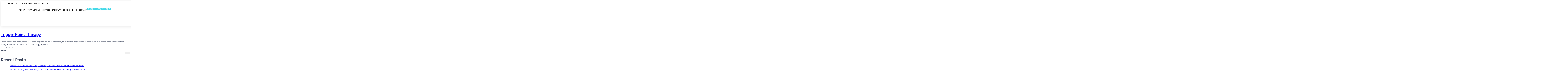

--- FILE ---
content_type: text/html; charset=UTF-8
request_url: https://prepperformancecenter.com/tag/trigger-point-continuing-education/
body_size: 37069
content:
<!DOCTYPE html>
<html lang="en-US">
<head>
	<meta charset="UTF-8">
	<meta name="viewport" content="width=device-width, initial-scale=1.0, viewport-fit=cover" />		<meta name='robots' content='index, follow, max-image-preview:large, max-snippet:-1, max-video-preview:-1' />

	<!-- This site is optimized with the Yoast SEO plugin v26.8 - https://yoast.com/product/yoast-seo-wordpress/ -->
	<title>trigger point continuing education Archives - PREP Performance Center</title>
	<link rel="canonical" href="https://prepperformancecenter.com/tag/trigger-point-continuing-education/" />
	<meta property="og:locale" content="en_US" />
	<meta property="og:type" content="article" />
	<meta property="og:title" content="trigger point continuing education Archives - PREP Performance Center" />
	<meta property="og:url" content="https://prepperformancecenter.com/tag/trigger-point-continuing-education/" />
	<meta property="og:site_name" content="PREP Performance Center" />
	<meta name="twitter:card" content="summary_large_image" />
	<script type="application/ld+json" class="yoast-schema-graph">{"@context":"https://schema.org","@graph":[{"@type":"CollectionPage","@id":"https://prepperformancecenter.com/tag/trigger-point-continuing-education/","url":"https://prepperformancecenter.com/tag/trigger-point-continuing-education/","name":"trigger point continuing education Archives - PREP Performance Center","isPartOf":{"@id":"https://prepperformancecenter.com/#website"},"primaryImageOfPage":{"@id":"https://prepperformancecenter.com/tag/trigger-point-continuing-education/#primaryimage"},"image":{"@id":"https://prepperformancecenter.com/tag/trigger-point-continuing-education/#primaryimage"},"thumbnailUrl":"https://prepperformancecenter.com/wp-content/uploads/2022/03/prep_triggerpoint.webp","breadcrumb":{"@id":"https://prepperformancecenter.com/tag/trigger-point-continuing-education/#breadcrumb"},"inLanguage":"en-US"},{"@type":"ImageObject","inLanguage":"en-US","@id":"https://prepperformancecenter.com/tag/trigger-point-continuing-education/#primaryimage","url":"https://prepperformancecenter.com/wp-content/uploads/2022/03/prep_triggerpoint.webp","contentUrl":"https://prepperformancecenter.com/wp-content/uploads/2022/03/prep_triggerpoint.webp","width":900,"height":600},{"@type":"BreadcrumbList","@id":"https://prepperformancecenter.com/tag/trigger-point-continuing-education/#breadcrumb","itemListElement":[{"@type":"ListItem","position":1,"name":"Home","item":"https://prepperformancecenter.com/"},{"@type":"ListItem","position":2,"name":"trigger point continuing education"}]},{"@type":"WebSite","@id":"https://prepperformancecenter.com/#website","url":"https://prepperformancecenter.com/","name":"PREP Performance Physical Therapy Center","description":"We help people maximize their performance, reduce pain and avoid future injuries.","publisher":{"@id":"https://prepperformancecenter.com/#/schema/person/6a6702a1eb04e8f7253428cfae8dd7e4"},"alternateName":"PREP","potentialAction":[{"@type":"SearchAction","target":{"@type":"EntryPoint","urlTemplate":"https://prepperformancecenter.com/?s={search_term_string}"},"query-input":{"@type":"PropertyValueSpecification","valueRequired":true,"valueName":"search_term_string"}}],"inLanguage":"en-US"},{"@type":["Person","Organization"],"@id":"https://prepperformancecenter.com/#/schema/person/6a6702a1eb04e8f7253428cfae8dd7e4","name":"Info Prep Performance","image":{"@type":"ImageObject","inLanguage":"en-US","@id":"https://prepperformancecenter.com/#/schema/person/image/","url":"https://prepperformancecenter.com/wp-content/uploads/2022/01/PREP-PERFORMANCE-LOGO-new.png","contentUrl":"https://prepperformancecenter.com/wp-content/uploads/2022/01/PREP-PERFORMANCE-LOGO-new.png","width":151,"height":60,"caption":"Info Prep Performance"},"logo":{"@id":"https://prepperformancecenter.com/#/schema/person/image/"}}]}</script>
	<!-- / Yoast SEO plugin. -->


<link rel='dns-prefetch' href='//www.googletagmanager.com' />
<link rel='dns-prefetch' href='//fonts.googleapis.com' />
<link rel="alternate" type="application/rss+xml" title="PREP Performance Center &raquo; trigger point continuing education Tag Feed" href="https://prepperformancecenter.com/tag/trigger-point-continuing-education/feed/" />
		<style>
			.lazyload,
			.lazyloading {
				max-width: 100%;
			}
		</style>
		<style id='wp-img-auto-sizes-contain-inline-css' type='text/css'>
img:is([sizes=auto i],[sizes^="auto," i]){contain-intrinsic-size:3000px 1500px}
/*# sourceURL=wp-img-auto-sizes-contain-inline-css */
</style>
<link rel='stylesheet' id='wp-block-library-css' href='https://prepperformancecenter.com/wp-includes/css/dist/block-library/style.min.css?ver=6.9' type='text/css' media='all' />
<style id='wp-block-library-theme-inline-css' type='text/css'>
.wp-block-audio :where(figcaption){color:#555;font-size:13px;text-align:center}.is-dark-theme .wp-block-audio :where(figcaption){color:#ffffffa6}.wp-block-audio{margin:0 0 1em}.wp-block-code{border:1px solid #ccc;border-radius:4px;font-family:Menlo,Consolas,monaco,monospace;padding:.8em 1em}.wp-block-embed :where(figcaption){color:#555;font-size:13px;text-align:center}.is-dark-theme .wp-block-embed :where(figcaption){color:#ffffffa6}.wp-block-embed{margin:0 0 1em}.blocks-gallery-caption{color:#555;font-size:13px;text-align:center}.is-dark-theme .blocks-gallery-caption{color:#ffffffa6}:root :where(.wp-block-image figcaption){color:#555;font-size:13px;text-align:center}.is-dark-theme :root :where(.wp-block-image figcaption){color:#ffffffa6}.wp-block-image{margin:0 0 1em}.wp-block-pullquote{border-bottom:4px solid;border-top:4px solid;color:currentColor;margin-bottom:1.75em}.wp-block-pullquote :where(cite),.wp-block-pullquote :where(footer),.wp-block-pullquote__citation{color:currentColor;font-size:.8125em;font-style:normal;text-transform:uppercase}.wp-block-quote{border-left:.25em solid;margin:0 0 1.75em;padding-left:1em}.wp-block-quote cite,.wp-block-quote footer{color:currentColor;font-size:.8125em;font-style:normal;position:relative}.wp-block-quote:where(.has-text-align-right){border-left:none;border-right:.25em solid;padding-left:0;padding-right:1em}.wp-block-quote:where(.has-text-align-center){border:none;padding-left:0}.wp-block-quote.is-large,.wp-block-quote.is-style-large,.wp-block-quote:where(.is-style-plain){border:none}.wp-block-search .wp-block-search__label{font-weight:700}.wp-block-search__button{border:1px solid #ccc;padding:.375em .625em}:where(.wp-block-group.has-background){padding:1.25em 2.375em}.wp-block-separator.has-css-opacity{opacity:.4}.wp-block-separator{border:none;border-bottom:2px solid;margin-left:auto;margin-right:auto}.wp-block-separator.has-alpha-channel-opacity{opacity:1}.wp-block-separator:not(.is-style-wide):not(.is-style-dots){width:100px}.wp-block-separator.has-background:not(.is-style-dots){border-bottom:none;height:1px}.wp-block-separator.has-background:not(.is-style-wide):not(.is-style-dots){height:2px}.wp-block-table{margin:0 0 1em}.wp-block-table td,.wp-block-table th{word-break:normal}.wp-block-table :where(figcaption){color:#555;font-size:13px;text-align:center}.is-dark-theme .wp-block-table :where(figcaption){color:#ffffffa6}.wp-block-video :where(figcaption){color:#555;font-size:13px;text-align:center}.is-dark-theme .wp-block-video :where(figcaption){color:#ffffffa6}.wp-block-video{margin:0 0 1em}:root :where(.wp-block-template-part.has-background){margin-bottom:0;margin-top:0;padding:1.25em 2.375em}
/*# sourceURL=/wp-includes/css/dist/block-library/theme.min.css */
</style>
<style id='classic-theme-styles-inline-css' type='text/css'>
/*! This file is auto-generated */
.wp-block-button__link{color:#fff;background-color:#32373c;border-radius:9999px;box-shadow:none;text-decoration:none;padding:calc(.667em + 2px) calc(1.333em + 2px);font-size:1.125em}.wp-block-file__button{background:#32373c;color:#fff;text-decoration:none}
/*# sourceURL=/wp-includes/css/classic-themes.min.css */
</style>
<style id='global-styles-inline-css' type='text/css'>
:root{--wp--preset--aspect-ratio--square: 1;--wp--preset--aspect-ratio--4-3: 4/3;--wp--preset--aspect-ratio--3-4: 3/4;--wp--preset--aspect-ratio--3-2: 3/2;--wp--preset--aspect-ratio--2-3: 2/3;--wp--preset--aspect-ratio--16-9: 16/9;--wp--preset--aspect-ratio--9-16: 9/16;--wp--preset--color--black: #000000;--wp--preset--color--cyan-bluish-gray: #abb8c3;--wp--preset--color--white: #ffffff;--wp--preset--color--pale-pink: #f78da7;--wp--preset--color--vivid-red: #cf2e2e;--wp--preset--color--luminous-vivid-orange: #ff6900;--wp--preset--color--luminous-vivid-amber: #fcb900;--wp--preset--color--light-green-cyan: #7bdcb5;--wp--preset--color--vivid-green-cyan: #00d084;--wp--preset--color--pale-cyan-blue: #8ed1fc;--wp--preset--color--vivid-cyan-blue: #0693e3;--wp--preset--color--vivid-purple: #9b51e0;--wp--preset--color--primary-color: var(--g-primary-color, #E75387);--wp--preset--color--secondary-color: var(--g-secondary-color, #407977);--wp--preset--color--body-font-color: var(--g-font-color, #3D4562);--wp--preset--color--heading-color: var(--g-heading-color, #0D173B);--wp--preset--color--primary-accent-color: var(--g-primary-accent-color, rgba(231, 83, 135, 0.2));--wp--preset--color--secondary-accent-color: var(--g-secondary-accent-color, rgba(64, 121, 119, 0.2));--wp--preset--color--tertiary-accent-color: var(--g-tertiary-accent-color, #FEFCF8);--wp--preset--color--site-bg-color: var(--g-background-color, #FFFFFF);--wp--preset--gradient--vivid-cyan-blue-to-vivid-purple: linear-gradient(135deg,rgb(6,147,227) 0%,rgb(155,81,224) 100%);--wp--preset--gradient--light-green-cyan-to-vivid-green-cyan: linear-gradient(135deg,rgb(122,220,180) 0%,rgb(0,208,130) 100%);--wp--preset--gradient--luminous-vivid-amber-to-luminous-vivid-orange: linear-gradient(135deg,rgb(252,185,0) 0%,rgb(255,105,0) 100%);--wp--preset--gradient--luminous-vivid-orange-to-vivid-red: linear-gradient(135deg,rgb(255,105,0) 0%,rgb(207,46,46) 100%);--wp--preset--gradient--very-light-gray-to-cyan-bluish-gray: linear-gradient(135deg,rgb(238,238,238) 0%,rgb(169,184,195) 100%);--wp--preset--gradient--cool-to-warm-spectrum: linear-gradient(135deg,rgb(74,234,220) 0%,rgb(151,120,209) 20%,rgb(207,42,186) 40%,rgb(238,44,130) 60%,rgb(251,105,98) 80%,rgb(254,248,76) 100%);--wp--preset--gradient--blush-light-purple: linear-gradient(135deg,rgb(255,206,236) 0%,rgb(152,150,240) 100%);--wp--preset--gradient--blush-bordeaux: linear-gradient(135deg,rgb(254,205,165) 0%,rgb(254,45,45) 50%,rgb(107,0,62) 100%);--wp--preset--gradient--luminous-dusk: linear-gradient(135deg,rgb(255,203,112) 0%,rgb(199,81,192) 50%,rgb(65,88,208) 100%);--wp--preset--gradient--pale-ocean: linear-gradient(135deg,rgb(255,245,203) 0%,rgb(182,227,212) 50%,rgb(51,167,181) 100%);--wp--preset--gradient--electric-grass: linear-gradient(135deg,rgb(202,248,128) 0%,rgb(113,206,126) 100%);--wp--preset--gradient--midnight: linear-gradient(135deg,rgb(2,3,129) 0%,rgb(40,116,252) 100%);--wp--preset--font-size--small: 13px;--wp--preset--font-size--medium: 20px;--wp--preset--font-size--large: 36px;--wp--preset--font-size--x-large: 42px;--wp--preset--spacing--20: 0.44rem;--wp--preset--spacing--30: 0.67rem;--wp--preset--spacing--40: 1rem;--wp--preset--spacing--50: 1.5rem;--wp--preset--spacing--60: 2.25rem;--wp--preset--spacing--70: 3.38rem;--wp--preset--spacing--80: 5.06rem;--wp--preset--shadow--natural: 6px 6px 9px rgba(0, 0, 0, 0.2);--wp--preset--shadow--deep: 12px 12px 50px rgba(0, 0, 0, 0.4);--wp--preset--shadow--sharp: 6px 6px 0px rgba(0, 0, 0, 0.2);--wp--preset--shadow--outlined: 6px 6px 0px -3px rgb(255, 255, 255), 6px 6px rgb(0, 0, 0);--wp--preset--shadow--crisp: 6px 6px 0px rgb(0, 0, 0);}:where(.is-layout-flex){gap: 0.5em;}:where(.is-layout-grid){gap: 0.5em;}body .is-layout-flex{display: flex;}.is-layout-flex{flex-wrap: wrap;align-items: center;}.is-layout-flex > :is(*, div){margin: 0;}body .is-layout-grid{display: grid;}.is-layout-grid > :is(*, div){margin: 0;}:where(.wp-block-columns.is-layout-flex){gap: 2em;}:where(.wp-block-columns.is-layout-grid){gap: 2em;}:where(.wp-block-post-template.is-layout-flex){gap: 1.25em;}:where(.wp-block-post-template.is-layout-grid){gap: 1.25em;}.has-black-color{color: var(--wp--preset--color--black) !important;}.has-cyan-bluish-gray-color{color: var(--wp--preset--color--cyan-bluish-gray) !important;}.has-white-color{color: var(--wp--preset--color--white) !important;}.has-pale-pink-color{color: var(--wp--preset--color--pale-pink) !important;}.has-vivid-red-color{color: var(--wp--preset--color--vivid-red) !important;}.has-luminous-vivid-orange-color{color: var(--wp--preset--color--luminous-vivid-orange) !important;}.has-luminous-vivid-amber-color{color: var(--wp--preset--color--luminous-vivid-amber) !important;}.has-light-green-cyan-color{color: var(--wp--preset--color--light-green-cyan) !important;}.has-vivid-green-cyan-color{color: var(--wp--preset--color--vivid-green-cyan) !important;}.has-pale-cyan-blue-color{color: var(--wp--preset--color--pale-cyan-blue) !important;}.has-vivid-cyan-blue-color{color: var(--wp--preset--color--vivid-cyan-blue) !important;}.has-vivid-purple-color{color: var(--wp--preset--color--vivid-purple) !important;}.has-primary-color-color{color: var(--wp--preset--color--primary-color) !important;}.has-secondary-color-color{color: var(--wp--preset--color--secondary-color) !important;}.has-body-font-color-color{color: var(--wp--preset--color--body-font-color) !important;}.has-heading-color-color{color: var(--wp--preset--color--heading-color) !important;}.has-primary-accent-color-color{color: var(--wp--preset--color--primary-accent-color) !important;}.has-secondary-accent-color-color{color: var(--wp--preset--color--secondary-accent-color) !important;}.has-tertiary-accent-color-color{color: var(--wp--preset--color--tertiary-accent-color) !important;}.has-site-bg-color-color{color: var(--wp--preset--color--site-bg-color) !important;}.has-black-background-color{background-color: var(--wp--preset--color--black) !important;}.has-cyan-bluish-gray-background-color{background-color: var(--wp--preset--color--cyan-bluish-gray) !important;}.has-white-background-color{background-color: var(--wp--preset--color--white) !important;}.has-pale-pink-background-color{background-color: var(--wp--preset--color--pale-pink) !important;}.has-vivid-red-background-color{background-color: var(--wp--preset--color--vivid-red) !important;}.has-luminous-vivid-orange-background-color{background-color: var(--wp--preset--color--luminous-vivid-orange) !important;}.has-luminous-vivid-amber-background-color{background-color: var(--wp--preset--color--luminous-vivid-amber) !important;}.has-light-green-cyan-background-color{background-color: var(--wp--preset--color--light-green-cyan) !important;}.has-vivid-green-cyan-background-color{background-color: var(--wp--preset--color--vivid-green-cyan) !important;}.has-pale-cyan-blue-background-color{background-color: var(--wp--preset--color--pale-cyan-blue) !important;}.has-vivid-cyan-blue-background-color{background-color: var(--wp--preset--color--vivid-cyan-blue) !important;}.has-vivid-purple-background-color{background-color: var(--wp--preset--color--vivid-purple) !important;}.has-primary-color-background-color{background-color: var(--wp--preset--color--primary-color) !important;}.has-secondary-color-background-color{background-color: var(--wp--preset--color--secondary-color) !important;}.has-body-font-color-background-color{background-color: var(--wp--preset--color--body-font-color) !important;}.has-heading-color-background-color{background-color: var(--wp--preset--color--heading-color) !important;}.has-primary-accent-color-background-color{background-color: var(--wp--preset--color--primary-accent-color) !important;}.has-secondary-accent-color-background-color{background-color: var(--wp--preset--color--secondary-accent-color) !important;}.has-tertiary-accent-color-background-color{background-color: var(--wp--preset--color--tertiary-accent-color) !important;}.has-site-bg-color-background-color{background-color: var(--wp--preset--color--site-bg-color) !important;}.has-black-border-color{border-color: var(--wp--preset--color--black) !important;}.has-cyan-bluish-gray-border-color{border-color: var(--wp--preset--color--cyan-bluish-gray) !important;}.has-white-border-color{border-color: var(--wp--preset--color--white) !important;}.has-pale-pink-border-color{border-color: var(--wp--preset--color--pale-pink) !important;}.has-vivid-red-border-color{border-color: var(--wp--preset--color--vivid-red) !important;}.has-luminous-vivid-orange-border-color{border-color: var(--wp--preset--color--luminous-vivid-orange) !important;}.has-luminous-vivid-amber-border-color{border-color: var(--wp--preset--color--luminous-vivid-amber) !important;}.has-light-green-cyan-border-color{border-color: var(--wp--preset--color--light-green-cyan) !important;}.has-vivid-green-cyan-border-color{border-color: var(--wp--preset--color--vivid-green-cyan) !important;}.has-pale-cyan-blue-border-color{border-color: var(--wp--preset--color--pale-cyan-blue) !important;}.has-vivid-cyan-blue-border-color{border-color: var(--wp--preset--color--vivid-cyan-blue) !important;}.has-vivid-purple-border-color{border-color: var(--wp--preset--color--vivid-purple) !important;}.has-primary-color-border-color{border-color: var(--wp--preset--color--primary-color) !important;}.has-secondary-color-border-color{border-color: var(--wp--preset--color--secondary-color) !important;}.has-body-font-color-border-color{border-color: var(--wp--preset--color--body-font-color) !important;}.has-heading-color-border-color{border-color: var(--wp--preset--color--heading-color) !important;}.has-primary-accent-color-border-color{border-color: var(--wp--preset--color--primary-accent-color) !important;}.has-secondary-accent-color-border-color{border-color: var(--wp--preset--color--secondary-accent-color) !important;}.has-tertiary-accent-color-border-color{border-color: var(--wp--preset--color--tertiary-accent-color) !important;}.has-site-bg-color-border-color{border-color: var(--wp--preset--color--site-bg-color) !important;}.has-vivid-cyan-blue-to-vivid-purple-gradient-background{background: var(--wp--preset--gradient--vivid-cyan-blue-to-vivid-purple) !important;}.has-light-green-cyan-to-vivid-green-cyan-gradient-background{background: var(--wp--preset--gradient--light-green-cyan-to-vivid-green-cyan) !important;}.has-luminous-vivid-amber-to-luminous-vivid-orange-gradient-background{background: var(--wp--preset--gradient--luminous-vivid-amber-to-luminous-vivid-orange) !important;}.has-luminous-vivid-orange-to-vivid-red-gradient-background{background: var(--wp--preset--gradient--luminous-vivid-orange-to-vivid-red) !important;}.has-very-light-gray-to-cyan-bluish-gray-gradient-background{background: var(--wp--preset--gradient--very-light-gray-to-cyan-bluish-gray) !important;}.has-cool-to-warm-spectrum-gradient-background{background: var(--wp--preset--gradient--cool-to-warm-spectrum) !important;}.has-blush-light-purple-gradient-background{background: var(--wp--preset--gradient--blush-light-purple) !important;}.has-blush-bordeaux-gradient-background{background: var(--wp--preset--gradient--blush-bordeaux) !important;}.has-luminous-dusk-gradient-background{background: var(--wp--preset--gradient--luminous-dusk) !important;}.has-pale-ocean-gradient-background{background: var(--wp--preset--gradient--pale-ocean) !important;}.has-electric-grass-gradient-background{background: var(--wp--preset--gradient--electric-grass) !important;}.has-midnight-gradient-background{background: var(--wp--preset--gradient--midnight) !important;}.has-small-font-size{font-size: var(--wp--preset--font-size--small) !important;}.has-medium-font-size{font-size: var(--wp--preset--font-size--medium) !important;}.has-large-font-size{font-size: var(--wp--preset--font-size--large) !important;}.has-x-large-font-size{font-size: var(--wp--preset--font-size--x-large) !important;}
:where(.wp-block-post-template.is-layout-flex){gap: 1.25em;}:where(.wp-block-post-template.is-layout-grid){gap: 1.25em;}
:where(.wp-block-term-template.is-layout-flex){gap: 1.25em;}:where(.wp-block-term-template.is-layout-grid){gap: 1.25em;}
:where(.wp-block-columns.is-layout-flex){gap: 2em;}:where(.wp-block-columns.is-layout-grid){gap: 2em;}
:root :where(.wp-block-pullquote){font-size: 1.5em;line-height: 1.6;}
/*# sourceURL=global-styles-inline-css */
</style>
<link rel='stylesheet' id='blossomthemes-instagram-feed-css' href='https://prepperformancecenter.com/wp-content/plugins/blossomthemes-instagram-feed/public/css/blossomthemes-instagram-feed-public.css?ver=2.0.5' type='text/css' media='all' />
<link rel='stylesheet' id='magnific-popup-css' href='https://prepperformancecenter.com/wp-content/plugins/blossomthemes-instagram-feed/public/css/magnific-popup.min.css?ver=1.0.0' type='text/css' media='all' />
<link rel='stylesheet' id='contact-form-7-css' href='https://prepperformancecenter.com/wp-content/plugins/contact-form-7/includes/css/styles.css?ver=6.1.4' type='text/css' media='all' />
<link rel='stylesheet' id='ce_responsive-css' href='https://prepperformancecenter.com/wp-content/plugins/simple-embed-code/css/video-container.min.css?ver=2.5.1' type='text/css' media='all' />
<link rel='stylesheet' id='widgetopts-styles-css' href='https://prepperformancecenter.com/wp-content/plugins/widget-options/assets/css/widget-options.css?ver=4.1.3' type='text/css' media='all' />
<link rel='stylesheet' id='woocommerce-layout-css' href='https://prepperformancecenter.com/wp-content/plugins/woocommerce/assets/css/woocommerce-layout.css?ver=10.4.3' type='text/css' media='all' />
<link rel='stylesheet' id='woocommerce-smallscreen-css' href='https://prepperformancecenter.com/wp-content/plugins/woocommerce/assets/css/woocommerce-smallscreen.css?ver=10.4.3' type='text/css' media='only screen and (max-width: 768px)' />
<link rel='stylesheet' id='woocommerce-general-css' href='https://prepperformancecenter.com/wp-content/plugins/woocommerce/assets/css/woocommerce.css?ver=10.4.3' type='text/css' media='all' />
<style id='woocommerce-inline-inline-css' type='text/css'>
.woocommerce form .form-row .required { visibility: visible; }
/*# sourceURL=woocommerce-inline-inline-css */
</style>
<link rel='stylesheet' id='ivory-search-styles-css' href='https://prepperformancecenter.com/wp-content/plugins/add-search-to-menu/public/css/ivory-search.min.css?ver=5.5.14' type='text/css' media='all' />
<link rel='stylesheet' id='coachify-woocommerce-css' href='https://prepperformancecenter.com/wp-content/themes/coachify/assets/css/woocommerce.min.css?ver=1.1.5' type='text/css' media='all' />
<link rel='stylesheet' id='coachify-google-fonts-css' href='//fonts.googleapis.com/css?family=Montserrat|Figtree&#038;display=swap' type='text/css' media='all' />
<link rel='stylesheet' id='coachify-style-css' href='https://prepperformancecenter.com/wp-content/themes/coachify/style.min.css?ver=1766509026' type='text/css' media='all' />
<style id='coachify-style-inline-css' type='text/css'>
:root{ 
            --g-primary-color         : #43d8e8;
            --g-primary-color-rgb     : 67,  216,  232;
            --g-secondary-color       : #2f838f;
            --g-secondary-color-rgb   : 47, 131, 143;
            --g-font-color            : #3c455c;
            --g-font-color-rgb        : 60, 69, 92;
            --g-heading-color         : #0d173b;
            --g-heading-color-rgb     : 13, 23, 59;
            --g-background-color      : #FFFFFF;
            --g-background-color-rgb  : 255, 255, 255;
            --g-primary-accent-color  : rgba(231,83,135,0.05);
            --g-secondary-accent-color: rgba(64,121,119,0.05);
            --g-tertiary-accent-color : #fefcf8;

            --g-primary-font:"Montserrat";     
            --g-primary-font-weight:400;
            --g-primary-font-transform:none;

            --g-secondary-font:"Figtree";
            --g-secondary-font-weight:700;

            --g-accent-font:inherit;     
            --g-accent-font-weight:400;
            --g-accent-font-transform:none;
    
            --btn-text-initial-color:#ffffff;
            --btn-text-hover-color:#43d8e8;
            --btn-bg-initial-color:#43d8e8;
            --btn-bg-hover-color:rgba(255,255,255,0);
            --btn-border-initial-color:#43d8e8;
            --btn-border-hover-color:#43d8e8;
    
            --btn-font-family:inherit;     
            --btn-font-weight:400;
            --btn-font-transform:none;
            --btn-roundness-top:100px;
            --btn-roundness-right:100px;
            --btn-roundness-bottom:100px;
            --btn-roundness-left:100px;
            --btn-padding-top:16px;
            --btn-padding-right:32px;
            --btn-padding-bottom:16px;
            --btn-padding-left:32px;
        }
        
        .site-branding .site-title{
            font-family   :inherit;
            font-weight   :bold;
            text-transform:none;
        }
        
        .site-header .custom-logo,
        .site-footer .custom-logo{
            width :144px;
        }
        
        .site-header .c-custom{
            --coachy-custom-header-width:1170px;
        }
        
        .main-navigation, .secondary-nav #secondary-menu{
            --coachy-nav-padding:20px;
            --coachy-sub-menu-width:200px;
        }
    
        .site-header {
            --header-btn-roundness-top   :100px;
            --header-btn-roundness-right :100px;
            --header-btn-roundness-bottom:100px;
            --header-btn-roundness-left  :100px;
            --header-btn-padding-top     :14px;
            --header-btn-padding-right   :20px;
            --header-btn-padding-bottom  :14px;
            --header-btn-padding-left    :20px;
            --header-btn-text-color      :#FFFFFF;
            --header-btn-bg-color        :#43d8e8;
            --header-btn-border-color    :#43d8e8;
        }
    
        .blog .content-area .post-thumbnail, 
        .archive .content-area .post-thumbnail, 
        .search .content-area .post-thumbnail{
            --img-radius-top:15px;
            --img-radius-right:15px;
            --img-radius-bottom:15px;
            --img-radius-left:15px;
        }
    
        .single-post .post-thumbnail.single-post-img img.wp-post-image{
            --img-radius-top:15px;
            --img-radius-right:15px;
            --img-radius-bottom:15px;
            --img-radius-left:15px;
        }
    
        .error404 .related-posts .post-thumbnail img.wp-post-image,
        .single-post .related-posts .post-thumbnail img.wp-post-image{
            --rltd-radius-top:15px;
            --rltd-radius-right:15px;
            --rltd-radius-bottom:15px;
            --rltd-radius-left:15px;
        }
    
        .error404 .page-grid{
            --coachy-posts-row:3;
        }
    
        .site-footer{
            --foot-text-color   :#0d173b;
            --foot-bg-color     :#43d8e8;
            --widget-title-color:#0d173b;
        }
    
        .site-footer .footer-b{
            --foot-copyright-text-color   :#3D4562;
            --foot-copyright-bg-color     :#EEEEEE;
        }
    
        .elementor-page h1,
        h1{
            font-family:"Figtree";
            text-transform:none;      
            font-weight:700;
        }
    
        .elementor-page h2,
        h2{
            font-family:"Figtree";
            text-transform:none;      
            font-weight:700;
        }
    
        .elementor-page h3,
        h3{
            font-family:"Figtree";
            text-transform:none;      
            font-weight:700;
        }
    
        .elementor-page h4,
        h4{
            font-family:"Figtree";
            text-transform:none;      
            font-weight:700;
        }
    
        .elementor-page h5,
        h5{
            font-family:"Figtree";
            text-transform:none;      
            font-weight:700;
        }
        
        .elementor-page h6,
        h6{
            font-family:"Figtree";
            text-transform:none;      
            font-weight:700;
        }

        @media (min-width: 1024px){
            :root{
                --g-primary-font-size   : 18px;
                --g-primary-font-height : 1.56em;
                --g-primary-font-spacing: 0px;
    
                --g-secondary-font-height : 1.17em;
                --g-secondary-font-spacing: 0px;
    
                --g-accent-font-size   : 18px;
                --g-accent-font-height : 1.56em;
                --g-accent-font-spacing: 0px;
    
                --container-width  : 1280px;
                --centered-maxwidth: 700px;
    
                --btn-font-size   : 18px;
                --btn-font-height : 1.5em;
                --btn-font-spacing: 0px;
    
                --widget-spacing: 20px;
            }
            
            .site-footer{
                --foot-top-spacing: 0px;
            }

            .site-header .site-branding .site-title,
            .site-footer .site-branding .site-title {
                font-size     : 28px;
                line-height   : 1.4em;
                letter-spacing: 0px;
            }
    
            .page-grid{
                --sidebar-width: 22%;
            }
    
            .back-to-top{
                --scroll-to-top-size: 20px;
            }
            .elementor-page h1,
            h1{
                font-size   : 48px;
                line-height   : 1.17em;
                letter-spacing: 0px;
            }
    
            .elementor-page h2,
            h2{
                font-size   : 40px;
                line-height   : 1.2em;
                letter-spacing: 0px;
            }
    
            .elementor-page h3,
            h3{
                font-size   : 32px;
                line-height   : 1.2em;
                letter-spacing: 0px;
            }
    
            .elementor-page h4,
            h4{
                font-size   : 28px;
                line-height   : 1.4em;
                letter-spacing: 0px;
            }
    
            .elementor-page h5,
            h5{
                font-size   : 24px;
                line-height   : 1.4em;
                letter-spacing: 0px;
            }
    
            .elementor-page h6,
            h6{
                font-size   : 18px;
                line-height   : 1.23em;
                letter-spacing: 0px;
            }
        }

        @media (min-width: 767px) and (max-width: 1024px){
            :root{
                --g-primary-font-size:18px;
                --g-primary-font-height:1.56em;
                --g-primary-font-spacing:0px;
    
                --g-secondary-font-height :1.17em;
                --g-secondary-font-spacing:0px;
    
                --g-accent-font-size:18px;
                --g-accent-font-height:1.56em;
                --g-accent-font-spacing:0px;
    
                --container-width  :992px;
                --centered-maxwidth:780px;
    
                --btn-font-size   :18px;
                --btn-font-height :1.5em;
                --btn-font-spacing:0px;
    
                --widget-spacing:32px;
            }
    
            .site-footer{
                --foot-top-spacing: 56px;
            }

            .site-branding .site-title {
                font-size   :28px;
                line-height   :1.4em;
                letter-spacing:0px;
            }
    
            .site-branding .custom-logo-link img{
                width:120px;
            }
    
            .page-grid{
                --sidebar-width: 100%;
            }
    
            .back-to-top{
                --scroll-to-top-size:20px;
            }
    
            .elementor-page h1,
            h1{
                font-size   :40px;
                line-height   :1.17em;
                letter-spacing:0px;
            }
    
            .elementor-page h2,
            h2{
                font-size   :32px;
                line-height   :1.2em;
                letter-spacing:0px;
            }
    
            .elementor-page h3,
            h3{
                font-size   :26px;
                line-height   :1.2em;
                letter-spacing:0px;
            }
    
            .elementor-page h4,
            h4{
                font-size   :24px;
                line-height   :1.4em;
                letter-spacing:0px;
            }
    
            .elementor-page h5,
            h5{
                font-size   :22px;
                line-height   :1.5em;
                letter-spacing:0px;
            }
    
            .elementor-page h6,
            h6{
                font-size   :18px;
                line-height   :1.23em;
                letter-spacing:0px;
            }
        }
    
        @media (max-width: 767px){
            :root{
                --g-primary-font-size:18px;
                --g-primary-font-height:1.56em;
                --g-primary-font-spacing:0px;
    
                --g-secondary-font-height :1.17em;
                --g-secondary-font-spacing:0px;
    
                --g-accent-font-size:18px;
                --g-accent-font-height:1.56em;
                --g-accent-font-spacing:0px;
    
                --container-width  :420px;
                --centered-maxwidth:780px;
    
                --btn-font-size   :18px;
                --btn-font-height :1.5em;
                --btn-font-spacing:0px;
    
                --widget-spacing:20px;
            }
    
            .site-footer{
                --foot-top-spacing: 56px;
            }

            .site-branding .site-title{
                font-size   :28px;
                line-height   :1.4em;
                letter-spacing:0px;
            }
    
            .site-branding .custom-logo-link img{
                width:88px;
            }
    
            .back-to-top{
                --scroll-to-top-size:20px;
            }
    
            .elementor-page h1,
            h1{
                font-size   :36px;
                line-height   :1.17em;
                letter-spacing:0px;
            }
    
            .elementor-page h2,
            h2{
                font-size   :30px;
                line-height   :1.2em;
                letter-spacing:0px;
            }
    
            .elementor-page h3,
            h3{
                font-size   :24px;
                line-height   :1.2em;
                letter-spacing:0px;
            }
    
            .elementor-page h4,
            h4{
                font-size   :22px;
                line-height   :1.4em;
                letter-spacing:0px;
            }
    
            .elementor-page h5,
            h5{
                font-size   :20px;
                line-height   :1.5em;
                letter-spacing:0px;
            }
    
            .elementor-page h6,
            h6{
                font-size   :18px;
                line-height   :1.23em;
                letter-spacing:0px;
            }
        }
        :root {
            --e-global-color-primary_color         : #43d8e8;
            --e-global-color-secondary_color       : #2f838f;
            --e-global-color-body_font_color       : #3c455c;
            --e-global-color-heading_color         : #0d173b;
            --e-global-color-primary_accent_color  : rgba(231,83,135,0.05);
            --e-global-color-secondary_accent_color: rgba(64,121,119,0.05);
            --e-global-color-tertiary_accent_color : #fefcf8;
        }/* End cached CSS */
/*# sourceURL=coachify-style-inline-css */
</style>
<link rel='stylesheet' id='elementor-frontend-css' href='https://prepperformancecenter.com/wp-content/uploads/elementor/css/custom-frontend.min.css?ver=1769558918' type='text/css' media='all' />
<style id='elementor-frontend-inline-css' type='text/css'>
@-webkit-keyframes ha_fadeIn{0%{opacity:0}to{opacity:1}}@keyframes ha_fadeIn{0%{opacity:0}to{opacity:1}}@-webkit-keyframes ha_zoomIn{0%{opacity:0;-webkit-transform:scale3d(.3,.3,.3);transform:scale3d(.3,.3,.3)}50%{opacity:1}}@keyframes ha_zoomIn{0%{opacity:0;-webkit-transform:scale3d(.3,.3,.3);transform:scale3d(.3,.3,.3)}50%{opacity:1}}@-webkit-keyframes ha_rollIn{0%{opacity:0;-webkit-transform:translate3d(-100%,0,0) rotate3d(0,0,1,-120deg);transform:translate3d(-100%,0,0) rotate3d(0,0,1,-120deg)}to{opacity:1}}@keyframes ha_rollIn{0%{opacity:0;-webkit-transform:translate3d(-100%,0,0) rotate3d(0,0,1,-120deg);transform:translate3d(-100%,0,0) rotate3d(0,0,1,-120deg)}to{opacity:1}}@-webkit-keyframes ha_bounce{0%,20%,53%,to{-webkit-animation-timing-function:cubic-bezier(.215,.61,.355,1);animation-timing-function:cubic-bezier(.215,.61,.355,1)}40%,43%{-webkit-transform:translate3d(0,-30px,0) scaleY(1.1);transform:translate3d(0,-30px,0) scaleY(1.1);-webkit-animation-timing-function:cubic-bezier(.755,.05,.855,.06);animation-timing-function:cubic-bezier(.755,.05,.855,.06)}70%{-webkit-transform:translate3d(0,-15px,0) scaleY(1.05);transform:translate3d(0,-15px,0) scaleY(1.05);-webkit-animation-timing-function:cubic-bezier(.755,.05,.855,.06);animation-timing-function:cubic-bezier(.755,.05,.855,.06)}80%{-webkit-transition-timing-function:cubic-bezier(.215,.61,.355,1);transition-timing-function:cubic-bezier(.215,.61,.355,1);-webkit-transform:translate3d(0,0,0) scaleY(.95);transform:translate3d(0,0,0) scaleY(.95)}90%{-webkit-transform:translate3d(0,-4px,0) scaleY(1.02);transform:translate3d(0,-4px,0) scaleY(1.02)}}@keyframes ha_bounce{0%,20%,53%,to{-webkit-animation-timing-function:cubic-bezier(.215,.61,.355,1);animation-timing-function:cubic-bezier(.215,.61,.355,1)}40%,43%{-webkit-transform:translate3d(0,-30px,0) scaleY(1.1);transform:translate3d(0,-30px,0) scaleY(1.1);-webkit-animation-timing-function:cubic-bezier(.755,.05,.855,.06);animation-timing-function:cubic-bezier(.755,.05,.855,.06)}70%{-webkit-transform:translate3d(0,-15px,0) scaleY(1.05);transform:translate3d(0,-15px,0) scaleY(1.05);-webkit-animation-timing-function:cubic-bezier(.755,.05,.855,.06);animation-timing-function:cubic-bezier(.755,.05,.855,.06)}80%{-webkit-transition-timing-function:cubic-bezier(.215,.61,.355,1);transition-timing-function:cubic-bezier(.215,.61,.355,1);-webkit-transform:translate3d(0,0,0) scaleY(.95);transform:translate3d(0,0,0) scaleY(.95)}90%{-webkit-transform:translate3d(0,-4px,0) scaleY(1.02);transform:translate3d(0,-4px,0) scaleY(1.02)}}@-webkit-keyframes ha_bounceIn{0%,20%,40%,60%,80%,to{-webkit-animation-timing-function:cubic-bezier(.215,.61,.355,1);animation-timing-function:cubic-bezier(.215,.61,.355,1)}0%{opacity:0;-webkit-transform:scale3d(.3,.3,.3);transform:scale3d(.3,.3,.3)}20%{-webkit-transform:scale3d(1.1,1.1,1.1);transform:scale3d(1.1,1.1,1.1)}40%{-webkit-transform:scale3d(.9,.9,.9);transform:scale3d(.9,.9,.9)}60%{opacity:1;-webkit-transform:scale3d(1.03,1.03,1.03);transform:scale3d(1.03,1.03,1.03)}80%{-webkit-transform:scale3d(.97,.97,.97);transform:scale3d(.97,.97,.97)}to{opacity:1}}@keyframes ha_bounceIn{0%,20%,40%,60%,80%,to{-webkit-animation-timing-function:cubic-bezier(.215,.61,.355,1);animation-timing-function:cubic-bezier(.215,.61,.355,1)}0%{opacity:0;-webkit-transform:scale3d(.3,.3,.3);transform:scale3d(.3,.3,.3)}20%{-webkit-transform:scale3d(1.1,1.1,1.1);transform:scale3d(1.1,1.1,1.1)}40%{-webkit-transform:scale3d(.9,.9,.9);transform:scale3d(.9,.9,.9)}60%{opacity:1;-webkit-transform:scale3d(1.03,1.03,1.03);transform:scale3d(1.03,1.03,1.03)}80%{-webkit-transform:scale3d(.97,.97,.97);transform:scale3d(.97,.97,.97)}to{opacity:1}}@-webkit-keyframes ha_flipInX{0%{opacity:0;-webkit-transform:perspective(400px) rotate3d(1,0,0,90deg);transform:perspective(400px) rotate3d(1,0,0,90deg);-webkit-animation-timing-function:ease-in;animation-timing-function:ease-in}40%{-webkit-transform:perspective(400px) rotate3d(1,0,0,-20deg);transform:perspective(400px) rotate3d(1,0,0,-20deg);-webkit-animation-timing-function:ease-in;animation-timing-function:ease-in}60%{opacity:1;-webkit-transform:perspective(400px) rotate3d(1,0,0,10deg);transform:perspective(400px) rotate3d(1,0,0,10deg)}80%{-webkit-transform:perspective(400px) rotate3d(1,0,0,-5deg);transform:perspective(400px) rotate3d(1,0,0,-5deg)}}@keyframes ha_flipInX{0%{opacity:0;-webkit-transform:perspective(400px) rotate3d(1,0,0,90deg);transform:perspective(400px) rotate3d(1,0,0,90deg);-webkit-animation-timing-function:ease-in;animation-timing-function:ease-in}40%{-webkit-transform:perspective(400px) rotate3d(1,0,0,-20deg);transform:perspective(400px) rotate3d(1,0,0,-20deg);-webkit-animation-timing-function:ease-in;animation-timing-function:ease-in}60%{opacity:1;-webkit-transform:perspective(400px) rotate3d(1,0,0,10deg);transform:perspective(400px) rotate3d(1,0,0,10deg)}80%{-webkit-transform:perspective(400px) rotate3d(1,0,0,-5deg);transform:perspective(400px) rotate3d(1,0,0,-5deg)}}@-webkit-keyframes ha_flipInY{0%{opacity:0;-webkit-transform:perspective(400px) rotate3d(0,1,0,90deg);transform:perspective(400px) rotate3d(0,1,0,90deg);-webkit-animation-timing-function:ease-in;animation-timing-function:ease-in}40%{-webkit-transform:perspective(400px) rotate3d(0,1,0,-20deg);transform:perspective(400px) rotate3d(0,1,0,-20deg);-webkit-animation-timing-function:ease-in;animation-timing-function:ease-in}60%{opacity:1;-webkit-transform:perspective(400px) rotate3d(0,1,0,10deg);transform:perspective(400px) rotate3d(0,1,0,10deg)}80%{-webkit-transform:perspective(400px) rotate3d(0,1,0,-5deg);transform:perspective(400px) rotate3d(0,1,0,-5deg)}}@keyframes ha_flipInY{0%{opacity:0;-webkit-transform:perspective(400px) rotate3d(0,1,0,90deg);transform:perspective(400px) rotate3d(0,1,0,90deg);-webkit-animation-timing-function:ease-in;animation-timing-function:ease-in}40%{-webkit-transform:perspective(400px) rotate3d(0,1,0,-20deg);transform:perspective(400px) rotate3d(0,1,0,-20deg);-webkit-animation-timing-function:ease-in;animation-timing-function:ease-in}60%{opacity:1;-webkit-transform:perspective(400px) rotate3d(0,1,0,10deg);transform:perspective(400px) rotate3d(0,1,0,10deg)}80%{-webkit-transform:perspective(400px) rotate3d(0,1,0,-5deg);transform:perspective(400px) rotate3d(0,1,0,-5deg)}}@-webkit-keyframes ha_swing{20%{-webkit-transform:rotate3d(0,0,1,15deg);transform:rotate3d(0,0,1,15deg)}40%{-webkit-transform:rotate3d(0,0,1,-10deg);transform:rotate3d(0,0,1,-10deg)}60%{-webkit-transform:rotate3d(0,0,1,5deg);transform:rotate3d(0,0,1,5deg)}80%{-webkit-transform:rotate3d(0,0,1,-5deg);transform:rotate3d(0,0,1,-5deg)}}@keyframes ha_swing{20%{-webkit-transform:rotate3d(0,0,1,15deg);transform:rotate3d(0,0,1,15deg)}40%{-webkit-transform:rotate3d(0,0,1,-10deg);transform:rotate3d(0,0,1,-10deg)}60%{-webkit-transform:rotate3d(0,0,1,5deg);transform:rotate3d(0,0,1,5deg)}80%{-webkit-transform:rotate3d(0,0,1,-5deg);transform:rotate3d(0,0,1,-5deg)}}@-webkit-keyframes ha_slideInDown{0%{visibility:visible;-webkit-transform:translate3d(0,-100%,0);transform:translate3d(0,-100%,0)}}@keyframes ha_slideInDown{0%{visibility:visible;-webkit-transform:translate3d(0,-100%,0);transform:translate3d(0,-100%,0)}}@-webkit-keyframes ha_slideInUp{0%{visibility:visible;-webkit-transform:translate3d(0,100%,0);transform:translate3d(0,100%,0)}}@keyframes ha_slideInUp{0%{visibility:visible;-webkit-transform:translate3d(0,100%,0);transform:translate3d(0,100%,0)}}@-webkit-keyframes ha_slideInLeft{0%{visibility:visible;-webkit-transform:translate3d(-100%,0,0);transform:translate3d(-100%,0,0)}}@keyframes ha_slideInLeft{0%{visibility:visible;-webkit-transform:translate3d(-100%,0,0);transform:translate3d(-100%,0,0)}}@-webkit-keyframes ha_slideInRight{0%{visibility:visible;-webkit-transform:translate3d(100%,0,0);transform:translate3d(100%,0,0)}}@keyframes ha_slideInRight{0%{visibility:visible;-webkit-transform:translate3d(100%,0,0);transform:translate3d(100%,0,0)}}.ha_fadeIn{-webkit-animation-name:ha_fadeIn;animation-name:ha_fadeIn}.ha_zoomIn{-webkit-animation-name:ha_zoomIn;animation-name:ha_zoomIn}.ha_rollIn{-webkit-animation-name:ha_rollIn;animation-name:ha_rollIn}.ha_bounce{-webkit-transform-origin:center bottom;-ms-transform-origin:center bottom;transform-origin:center bottom;-webkit-animation-name:ha_bounce;animation-name:ha_bounce}.ha_bounceIn{-webkit-animation-name:ha_bounceIn;animation-name:ha_bounceIn;-webkit-animation-duration:.75s;-webkit-animation-duration:calc(var(--animate-duration)*.75);animation-duration:.75s;animation-duration:calc(var(--animate-duration)*.75)}.ha_flipInX,.ha_flipInY{-webkit-animation-name:ha_flipInX;animation-name:ha_flipInX;-webkit-backface-visibility:visible!important;backface-visibility:visible!important}.ha_flipInY{-webkit-animation-name:ha_flipInY;animation-name:ha_flipInY}.ha_swing{-webkit-transform-origin:top center;-ms-transform-origin:top center;transform-origin:top center;-webkit-animation-name:ha_swing;animation-name:ha_swing}.ha_slideInDown{-webkit-animation-name:ha_slideInDown;animation-name:ha_slideInDown}.ha_slideInUp{-webkit-animation-name:ha_slideInUp;animation-name:ha_slideInUp}.ha_slideInLeft{-webkit-animation-name:ha_slideInLeft;animation-name:ha_slideInLeft}.ha_slideInRight{-webkit-animation-name:ha_slideInRight;animation-name:ha_slideInRight}.ha-css-transform-yes{-webkit-transition-duration:var(--ha-tfx-transition-duration, .2s);transition-duration:var(--ha-tfx-transition-duration, .2s);-webkit-transition-property:-webkit-transform;transition-property:transform;transition-property:transform,-webkit-transform;-webkit-transform:translate(var(--ha-tfx-translate-x, 0),var(--ha-tfx-translate-y, 0)) scale(var(--ha-tfx-scale-x, 1),var(--ha-tfx-scale-y, 1)) skew(var(--ha-tfx-skew-x, 0),var(--ha-tfx-skew-y, 0)) rotateX(var(--ha-tfx-rotate-x, 0)) rotateY(var(--ha-tfx-rotate-y, 0)) rotateZ(var(--ha-tfx-rotate-z, 0));transform:translate(var(--ha-tfx-translate-x, 0),var(--ha-tfx-translate-y, 0)) scale(var(--ha-tfx-scale-x, 1),var(--ha-tfx-scale-y, 1)) skew(var(--ha-tfx-skew-x, 0),var(--ha-tfx-skew-y, 0)) rotateX(var(--ha-tfx-rotate-x, 0)) rotateY(var(--ha-tfx-rotate-y, 0)) rotateZ(var(--ha-tfx-rotate-z, 0))}.ha-css-transform-yes:hover{-webkit-transform:translate(var(--ha-tfx-translate-x-hover, var(--ha-tfx-translate-x, 0)),var(--ha-tfx-translate-y-hover, var(--ha-tfx-translate-y, 0))) scale(var(--ha-tfx-scale-x-hover, var(--ha-tfx-scale-x, 1)),var(--ha-tfx-scale-y-hover, var(--ha-tfx-scale-y, 1))) skew(var(--ha-tfx-skew-x-hover, var(--ha-tfx-skew-x, 0)),var(--ha-tfx-skew-y-hover, var(--ha-tfx-skew-y, 0))) rotateX(var(--ha-tfx-rotate-x-hover, var(--ha-tfx-rotate-x, 0))) rotateY(var(--ha-tfx-rotate-y-hover, var(--ha-tfx-rotate-y, 0))) rotateZ(var(--ha-tfx-rotate-z-hover, var(--ha-tfx-rotate-z, 0)));transform:translate(var(--ha-tfx-translate-x-hover, var(--ha-tfx-translate-x, 0)),var(--ha-tfx-translate-y-hover, var(--ha-tfx-translate-y, 0))) scale(var(--ha-tfx-scale-x-hover, var(--ha-tfx-scale-x, 1)),var(--ha-tfx-scale-y-hover, var(--ha-tfx-scale-y, 1))) skew(var(--ha-tfx-skew-x-hover, var(--ha-tfx-skew-x, 0)),var(--ha-tfx-skew-y-hover, var(--ha-tfx-skew-y, 0))) rotateX(var(--ha-tfx-rotate-x-hover, var(--ha-tfx-rotate-x, 0))) rotateY(var(--ha-tfx-rotate-y-hover, var(--ha-tfx-rotate-y, 0))) rotateZ(var(--ha-tfx-rotate-z-hover, var(--ha-tfx-rotate-z, 0)))}.happy-addon>.elementor-widget-container{word-wrap:break-word;overflow-wrap:break-word}.happy-addon>.elementor-widget-container,.happy-addon>.elementor-widget-container *{-webkit-box-sizing:border-box;box-sizing:border-box}.happy-addon:not(:has(.elementor-widget-container)),.happy-addon:not(:has(.elementor-widget-container)) *{-webkit-box-sizing:border-box;box-sizing:border-box;word-wrap:break-word;overflow-wrap:break-word}.happy-addon p:empty{display:none}.happy-addon .elementor-inline-editing{min-height:auto!important}.happy-addon-pro img{max-width:100%;height:auto;-o-object-fit:cover;object-fit:cover}.ha-screen-reader-text{position:absolute;overflow:hidden;clip:rect(1px,1px,1px,1px);margin:-1px;padding:0;width:1px;height:1px;border:0;word-wrap:normal!important;-webkit-clip-path:inset(50%);clip-path:inset(50%)}.ha-has-bg-overlay>.elementor-widget-container{position:relative;z-index:1}.ha-has-bg-overlay>.elementor-widget-container:before{position:absolute;top:0;left:0;z-index:-1;width:100%;height:100%;content:""}.ha-has-bg-overlay:not(:has(.elementor-widget-container)){position:relative;z-index:1}.ha-has-bg-overlay:not(:has(.elementor-widget-container)):before{position:absolute;top:0;left:0;z-index:-1;width:100%;height:100%;content:""}.ha-popup--is-enabled .ha-js-popup,.ha-popup--is-enabled .ha-js-popup img{cursor:-webkit-zoom-in!important;cursor:zoom-in!important}.mfp-wrap .mfp-arrow,.mfp-wrap .mfp-close{background-color:transparent}.mfp-wrap .mfp-arrow:focus,.mfp-wrap .mfp-close:focus{outline-width:thin}.ha-advanced-tooltip-enable{position:relative;cursor:pointer;--ha-tooltip-arrow-color:black;--ha-tooltip-arrow-distance:0}.ha-advanced-tooltip-enable .ha-advanced-tooltip-content{position:absolute;z-index:999;display:none;padding:5px 0;width:120px;height:auto;border-radius:6px;background-color:#000;color:#fff;text-align:center;opacity:0}.ha-advanced-tooltip-enable .ha-advanced-tooltip-content::after{position:absolute;border-width:5px;border-style:solid;content:""}.ha-advanced-tooltip-enable .ha-advanced-tooltip-content.no-arrow::after{visibility:hidden}.ha-advanced-tooltip-enable .ha-advanced-tooltip-content.show{display:inline-block;opacity:1}.ha-advanced-tooltip-enable.ha-advanced-tooltip-top .ha-advanced-tooltip-content,body[data-elementor-device-mode=tablet] .ha-advanced-tooltip-enable.ha-advanced-tooltip-tablet-top .ha-advanced-tooltip-content{top:unset;right:0;bottom:calc(101% + var(--ha-tooltip-arrow-distance));left:0;margin:0 auto}.ha-advanced-tooltip-enable.ha-advanced-tooltip-top .ha-advanced-tooltip-content::after,body[data-elementor-device-mode=tablet] .ha-advanced-tooltip-enable.ha-advanced-tooltip-tablet-top .ha-advanced-tooltip-content::after{top:100%;right:unset;bottom:unset;left:50%;border-color:var(--ha-tooltip-arrow-color) transparent transparent transparent;-webkit-transform:translateX(-50%);-ms-transform:translateX(-50%);transform:translateX(-50%)}.ha-advanced-tooltip-enable.ha-advanced-tooltip-bottom .ha-advanced-tooltip-content,body[data-elementor-device-mode=tablet] .ha-advanced-tooltip-enable.ha-advanced-tooltip-tablet-bottom .ha-advanced-tooltip-content{top:calc(101% + var(--ha-tooltip-arrow-distance));right:0;bottom:unset;left:0;margin:0 auto}.ha-advanced-tooltip-enable.ha-advanced-tooltip-bottom .ha-advanced-tooltip-content::after,body[data-elementor-device-mode=tablet] .ha-advanced-tooltip-enable.ha-advanced-tooltip-tablet-bottom .ha-advanced-tooltip-content::after{top:unset;right:unset;bottom:100%;left:50%;border-color:transparent transparent var(--ha-tooltip-arrow-color) transparent;-webkit-transform:translateX(-50%);-ms-transform:translateX(-50%);transform:translateX(-50%)}.ha-advanced-tooltip-enable.ha-advanced-tooltip-left .ha-advanced-tooltip-content,body[data-elementor-device-mode=tablet] .ha-advanced-tooltip-enable.ha-advanced-tooltip-tablet-left .ha-advanced-tooltip-content{top:50%;right:calc(101% + var(--ha-tooltip-arrow-distance));bottom:unset;left:unset;-webkit-transform:translateY(-50%);-ms-transform:translateY(-50%);transform:translateY(-50%)}.ha-advanced-tooltip-enable.ha-advanced-tooltip-left .ha-advanced-tooltip-content::after,body[data-elementor-device-mode=tablet] .ha-advanced-tooltip-enable.ha-advanced-tooltip-tablet-left .ha-advanced-tooltip-content::after{top:50%;right:unset;bottom:unset;left:100%;border-color:transparent transparent transparent var(--ha-tooltip-arrow-color);-webkit-transform:translateY(-50%);-ms-transform:translateY(-50%);transform:translateY(-50%)}.ha-advanced-tooltip-enable.ha-advanced-tooltip-right .ha-advanced-tooltip-content,body[data-elementor-device-mode=tablet] .ha-advanced-tooltip-enable.ha-advanced-tooltip-tablet-right .ha-advanced-tooltip-content{top:50%;right:unset;bottom:unset;left:calc(101% + var(--ha-tooltip-arrow-distance));-webkit-transform:translateY(-50%);-ms-transform:translateY(-50%);transform:translateY(-50%)}.ha-advanced-tooltip-enable.ha-advanced-tooltip-right .ha-advanced-tooltip-content::after,body[data-elementor-device-mode=tablet] .ha-advanced-tooltip-enable.ha-advanced-tooltip-tablet-right .ha-advanced-tooltip-content::after{top:50%;right:100%;bottom:unset;left:unset;border-color:transparent var(--ha-tooltip-arrow-color) transparent transparent;-webkit-transform:translateY(-50%);-ms-transform:translateY(-50%);transform:translateY(-50%)}body[data-elementor-device-mode=mobile] .ha-advanced-tooltip-enable.ha-advanced-tooltip-mobile-top .ha-advanced-tooltip-content{top:unset;right:0;bottom:calc(101% + var(--ha-tooltip-arrow-distance));left:0;margin:0 auto}body[data-elementor-device-mode=mobile] .ha-advanced-tooltip-enable.ha-advanced-tooltip-mobile-top .ha-advanced-tooltip-content::after{top:100%;right:unset;bottom:unset;left:50%;border-color:var(--ha-tooltip-arrow-color) transparent transparent transparent;-webkit-transform:translateX(-50%);-ms-transform:translateX(-50%);transform:translateX(-50%)}body[data-elementor-device-mode=mobile] .ha-advanced-tooltip-enable.ha-advanced-tooltip-mobile-bottom .ha-advanced-tooltip-content{top:calc(101% + var(--ha-tooltip-arrow-distance));right:0;bottom:unset;left:0;margin:0 auto}body[data-elementor-device-mode=mobile] .ha-advanced-tooltip-enable.ha-advanced-tooltip-mobile-bottom .ha-advanced-tooltip-content::after{top:unset;right:unset;bottom:100%;left:50%;border-color:transparent transparent var(--ha-tooltip-arrow-color) transparent;-webkit-transform:translateX(-50%);-ms-transform:translateX(-50%);transform:translateX(-50%)}body[data-elementor-device-mode=mobile] .ha-advanced-tooltip-enable.ha-advanced-tooltip-mobile-left .ha-advanced-tooltip-content{top:50%;right:calc(101% + var(--ha-tooltip-arrow-distance));bottom:unset;left:unset;-webkit-transform:translateY(-50%);-ms-transform:translateY(-50%);transform:translateY(-50%)}body[data-elementor-device-mode=mobile] .ha-advanced-tooltip-enable.ha-advanced-tooltip-mobile-left .ha-advanced-tooltip-content::after{top:50%;right:unset;bottom:unset;left:100%;border-color:transparent transparent transparent var(--ha-tooltip-arrow-color);-webkit-transform:translateY(-50%);-ms-transform:translateY(-50%);transform:translateY(-50%)}body[data-elementor-device-mode=mobile] .ha-advanced-tooltip-enable.ha-advanced-tooltip-mobile-right .ha-advanced-tooltip-content{top:50%;right:unset;bottom:unset;left:calc(101% + var(--ha-tooltip-arrow-distance));-webkit-transform:translateY(-50%);-ms-transform:translateY(-50%);transform:translateY(-50%)}body[data-elementor-device-mode=mobile] .ha-advanced-tooltip-enable.ha-advanced-tooltip-mobile-right .ha-advanced-tooltip-content::after{top:50%;right:100%;bottom:unset;left:unset;border-color:transparent var(--ha-tooltip-arrow-color) transparent transparent;-webkit-transform:translateY(-50%);-ms-transform:translateY(-50%);transform:translateY(-50%)}body.elementor-editor-active .happy-addon.ha-gravityforms .gform_wrapper{display:block!important}.ha-scroll-to-top-wrap.ha-scroll-to-top-hide{display:none}.ha-scroll-to-top-wrap.edit-mode,.ha-scroll-to-top-wrap.single-page-off{display:none!important}.ha-scroll-to-top-button{position:fixed;right:15px;bottom:15px;z-index:9999;display:-webkit-box;display:-webkit-flex;display:-ms-flexbox;display:flex;-webkit-box-align:center;-webkit-align-items:center;align-items:center;-ms-flex-align:center;-webkit-box-pack:center;-ms-flex-pack:center;-webkit-justify-content:center;justify-content:center;width:50px;height:50px;border-radius:50px;background-color:#5636d1;color:#fff;text-align:center;opacity:1;cursor:pointer;-webkit-transition:all .3s;transition:all .3s}.ha-scroll-to-top-button i{color:#fff;font-size:16px}.ha-scroll-to-top-button:hover{background-color:#e2498a}
/*# sourceURL=elementor-frontend-inline-css */
</style>
<link rel='stylesheet' id='widget-icon-list-css' href='https://prepperformancecenter.com/wp-content/uploads/elementor/css/custom-widget-icon-list.min.css?ver=1769558918' type='text/css' media='all' />
<link rel='stylesheet' id='widget-image-css' href='https://prepperformancecenter.com/wp-content/plugins/elementor/assets/css/widget-image.min.css?ver=3.34.1' type='text/css' media='all' />
<link rel='stylesheet' id='widget-nav-menu-css' href='https://prepperformancecenter.com/wp-content/uploads/elementor/css/custom-pro-widget-nav-menu.min.css?ver=1769558918' type='text/css' media='all' />
<link rel='stylesheet' id='e-sticky-css' href='https://prepperformancecenter.com/wp-content/plugins/elementor-pro/assets/css/modules/sticky.min.css?ver=3.34.3' type='text/css' media='all' />
<link rel='stylesheet' id='widget-social-icons-css' href='https://prepperformancecenter.com/wp-content/plugins/elementor/assets/css/widget-social-icons.min.css?ver=3.34.1' type='text/css' media='all' />
<link rel='stylesheet' id='e-apple-webkit-css' href='https://prepperformancecenter.com/wp-content/uploads/elementor/css/custom-apple-webkit.min.css?ver=1769558918' type='text/css' media='all' />
<link rel='stylesheet' id='elementor-icons-css' href='https://prepperformancecenter.com/wp-content/plugins/elementor/assets/lib/eicons/css/elementor-icons.min.css?ver=5.45.0' type='text/css' media='all' />
<link rel='stylesheet' id='elementor-post-34251-css' href='https://prepperformancecenter.com/wp-content/uploads/elementor/css/post-34251.css?ver=1769558918' type='text/css' media='all' />
<link rel='stylesheet' id='font-awesome-5-all-css' href='https://prepperformancecenter.com/wp-content/plugins/elementor/assets/lib/font-awesome/css/all.min.css?ver=3.34.1' type='text/css' media='all' />
<link rel='stylesheet' id='font-awesome-4-shim-css' href='https://prepperformancecenter.com/wp-content/plugins/elementor/assets/lib/font-awesome/css/v4-shims.min.css?ver=3.34.1' type='text/css' media='all' />
<link rel='stylesheet' id='elementor-post-35617-css' href='https://prepperformancecenter.com/wp-content/uploads/elementor/css/post-35617.css?ver=1769558919' type='text/css' media='all' />
<link rel='stylesheet' id='happy-icons-css' href='https://prepperformancecenter.com/wp-content/plugins/happy-elementor-addons/assets/fonts/style.min.css?ver=3.20.4' type='text/css' media='all' />
<link rel='stylesheet' id='font-awesome-css' href='https://prepperformancecenter.com/wp-content/plugins/elementor/assets/lib/font-awesome/css/font-awesome.min.css?ver=4.7.0' type='text/css' media='all' />
<link rel='stylesheet' id='elementor-post-35747-css' href='https://prepperformancecenter.com/wp-content/uploads/elementor/css/post-35747.css?ver=1769558919' type='text/css' media='all' />
<link rel='stylesheet' id='fancybox-css' href='https://prepperformancecenter.com/wp-content/plugins/easy-fancybox/fancybox/1.5.4/jquery.fancybox.min.css?ver=6.9' type='text/css' media='screen' />
<style id='fancybox-inline-css' type='text/css'>
#fancybox-outer{background:#ffffff}#fancybox-content{background:#ffffff;border-color:#ffffff;color:#000000;}#fancybox-title,#fancybox-title-float-main{color:#fff}
/*# sourceURL=fancybox-inline-css */
</style>
<link rel='stylesheet' id='forget-about-shortcode-buttons-css' href='https://prepperformancecenter.com/wp-content/plugins/forget-about-shortcode-buttons/public/css/button-styles.css?ver=2.1.3' type='text/css' media='all' />
<link rel='stylesheet' id='elementor-gf-local-montserrat-css' href='https://prepperformancecenter.com/wp-content/uploads/elementor/google-fonts/css/montserrat.css?ver=1744034373' type='text/css' media='all' />
<link rel='stylesheet' id='elementor-icons-shared-0-css' href='https://prepperformancecenter.com/wp-content/plugins/elementor/assets/lib/font-awesome/css/fontawesome.min.css?ver=5.15.3' type='text/css' media='all' />
<link rel='stylesheet' id='elementor-icons-fa-solid-css' href='https://prepperformancecenter.com/wp-content/plugins/elementor/assets/lib/font-awesome/css/solid.min.css?ver=5.15.3' type='text/css' media='all' />
<link rel='stylesheet' id='elementor-icons-fa-brands-css' href='https://prepperformancecenter.com/wp-content/plugins/elementor/assets/lib/font-awesome/css/brands.min.css?ver=5.15.3' type='text/css' media='all' />
<script type="text/javascript" src="https://prepperformancecenter.com/wp-includes/js/jquery/jquery.min.js?ver=3.7.1" id="jquery-core-js"></script>
<script type="text/javascript" src="https://prepperformancecenter.com/wp-includes/js/jquery/jquery-migrate.min.js?ver=3.4.1" id="jquery-migrate-js"></script>
<script type="text/javascript" src="https://prepperformancecenter.com/wp-content/plugins/woocommerce/assets/js/jquery-blockui/jquery.blockUI.min.js?ver=2.7.0-wc.10.4.3" id="wc-jquery-blockui-js" defer="defer" data-wp-strategy="defer"></script>
<script type="text/javascript" src="https://prepperformancecenter.com/wp-content/plugins/woocommerce/assets/js/js-cookie/js.cookie.min.js?ver=2.1.4-wc.10.4.3" id="wc-js-cookie-js" defer="defer" data-wp-strategy="defer"></script>
<script type="text/javascript" id="woocommerce-js-extra">
/* <![CDATA[ */
var woocommerce_params = {"ajax_url":"/wp-admin/admin-ajax.php","wc_ajax_url":"/?wc-ajax=%%endpoint%%","i18n_password_show":"Show password","i18n_password_hide":"Hide password"};
//# sourceURL=woocommerce-js-extra
/* ]]> */
</script>
<script type="text/javascript" src="https://prepperformancecenter.com/wp-content/plugins/woocommerce/assets/js/frontend/woocommerce.min.js?ver=10.4.3" id="woocommerce-js" defer="defer" data-wp-strategy="defer"></script>
<script type="text/javascript" src="https://prepperformancecenter.com/wp-content/plugins/elementor/assets/lib/font-awesome/js/v4-shims.min.js?ver=3.34.1" id="font-awesome-4-shim-js"></script>

<!-- Google tag (gtag.js) snippet added by Site Kit -->
<!-- Google Analytics snippet added by Site Kit -->
<script type="text/javascript" src="https://www.googletagmanager.com/gtag/js?id=G-N6TN9NTNFN" id="google_gtagjs-js" async></script>
<script type="text/javascript" id="google_gtagjs-js-after">
/* <![CDATA[ */
window.dataLayer = window.dataLayer || [];function gtag(){dataLayer.push(arguments);}
gtag("set","linker",{"domains":["prepperformancecenter.com"]});
gtag("js", new Date());
gtag("set", "developer_id.dZTNiMT", true);
gtag("config", "G-N6TN9NTNFN");
//# sourceURL=google_gtagjs-js-after
/* ]]> */
</script>
<meta name="generator" content="Site Kit by Google 1.171.0" /><!-- Facebook Pixel Code -->
<script>
!function(f,b,e,v,n,t,s)
{if(f.fbq)return;n=f.fbq=function(){n.callMethod?
n.callMethod.apply(n,arguments):n.queue.push(arguments)};
if(!f._fbq)f._fbq=n;n.push=n;n.loaded=!0;n.version='2.0';
n.queue=[];t=b.createElement(e);t.async=!0;
t.src=v;s=b.getElementsByTagName(e)[0];
s.parentNode.insertBefore(t,s)}(window,document,'script',
'https://connect.facebook.net/en_US/fbevents.js');
 fbq('init', '316204749270990'); 
fbq('track', 'PageView');
</script>

<!-- Event snippet for Call from Mobile Site conversion page In your html page, add the snippet and call gtag_report_conversion when someone clicks on the chosen link or button. --> <script> function gtag_report_conversion(url) { var callback = function () { if (typeof(url) != 'undefined') { window.location = url; } }; gtag('event', 'conversion', { 'send_to': 'AW-740030962/ONaMCKfUwaABEPLz7-AC', 'event_callback': callback }); return false; } </script>

<script> gtag('config', 'AW-740030962/6UXKCPj1waABEPLz7-AC', { 'phone_conversion_number': '312-572-9351' }); </script>

<!-- Global site tag (gtag.js) - Google Ads: 740030962 --> <script async src="https://www.googletagmanager.com/gtag/js?id=AW-740030962"></script> <script> window.dataLayer = window.dataLayer || []; function gtag(){dataLayer.push(arguments);} gtag('js', new Date()); gtag('config', 'AW-740030962'); </script>

<script async custom-element="amp-analytics" src="https://cdn.ampproject.org/v0/amp-analytics-0.1.js"></script><script type="application/javascript">
  (function(b,o,n,g,s,r,c){if(b[s])return;b[s]={};b[s].scriptToken="Xy02OTk0NTA2OQ";b[s].callsQueue=[];b[s].api=function(){b[s].callsQueue.push(arguments);};r=o.createElement(n);c=o.getElementsByTagName(n)[0];r.async=1;r.src=g;r.id=s+n;c.parentNode.insertBefore(r,c);})(window,document,"script","https://cdn.oribi.io/Xy02OTk0NTA2OQ/oribi.js","ORIBI");
</script><meta name="ti-site-data" content="eyJyIjoiMTowITc6MCEzMDowIiwibyI6Imh0dHBzOlwvXC9wcmVwcGVyZm9ybWFuY2VjZW50ZXIuY29tXC93cC1hZG1pblwvYWRtaW4tYWpheC5waHA/YWN0aW9uPXRpX29ubGluZV91c2Vyc19nb29nbGUmYW1wO3A9JTJGdGFnJTJGdHJpZ2dlci1wb2ludC1jb250aW51aW5nLWVkdWNhdGlvbiUyRiZhbXA7X3dwbm9uY2U9ZGZkNTdmYTRlMSJ9" />		<script>
			document.documentElement.className = document.documentElement.className.replace('no-js', 'js');
		</script>
				<style>
			.no-js img.lazyload {
				display: none;
			}

			figure.wp-block-image img.lazyloading {
				min-width: 150px;
			}

			.lazyload,
			.lazyloading {
				--smush-placeholder-width: 100px;
				--smush-placeholder-aspect-ratio: 1/1;
				width: var(--smush-image-width, var(--smush-placeholder-width)) !important;
				aspect-ratio: var(--smush-image-aspect-ratio, var(--smush-placeholder-aspect-ratio)) !important;
			}

						.lazyload, .lazyloading {
				opacity: 0;
			}

			.lazyloaded {
				opacity: 1;
				transition: opacity 400ms;
				transition-delay: 0ms;
			}

					</style>
			<noscript><style>.woocommerce-product-gallery{ opacity: 1 !important; }</style></noscript>
	<meta name="generator" content="Elementor 3.34.1; features: additional_custom_breakpoints; settings: css_print_method-external, google_font-enabled, font_display-auto">
<script type="text/javascript">

    (function(c,l,a,r,i,t,y){

        c[a]=c[a]||function(){(c[a].q=c[a].q||[]).push(arguments)};

        t=l.createElement(r);t.async=1;t.src="https://www.clarity.ms/tag/"+i;

        y=l.getElementsByTagName(r)[0];y.parentNode.insertBefore(t,y);

    })(window, document, "clarity", "script", "nxx707a5tt");

</script>
			<style>
				.e-con.e-parent:nth-of-type(n+4):not(.e-lazyloaded):not(.e-no-lazyload),
				.e-con.e-parent:nth-of-type(n+4):not(.e-lazyloaded):not(.e-no-lazyload) * {
					background-image: none !important;
				}
				@media screen and (max-height: 1024px) {
					.e-con.e-parent:nth-of-type(n+3):not(.e-lazyloaded):not(.e-no-lazyload),
					.e-con.e-parent:nth-of-type(n+3):not(.e-lazyloaded):not(.e-no-lazyload) * {
						background-image: none !important;
					}
				}
				@media screen and (max-height: 640px) {
					.e-con.e-parent:nth-of-type(n+2):not(.e-lazyloaded):not(.e-no-lazyload),
					.e-con.e-parent:nth-of-type(n+2):not(.e-lazyloaded):not(.e-no-lazyload) * {
						background-image: none !important;
					}
				}
			</style>
			    <style type="text/css">
                .site-title {
                position: absolute;
                clip: rect(1px, 1px, 1px, 1px);
            }
        
                    .site-description {
                position: absolute;
                clip: rect(1px, 1px, 1px, 1px);
            }
            </style>
    <link rel="icon" href="https://prepperformancecenter.com/wp-content/uploads/2019/02/favicon.png" sizes="32x32" />
<link rel="icon" href="https://prepperformancecenter.com/wp-content/uploads/2019/02/favicon.png" sizes="192x192" />
<link rel="apple-touch-icon" href="https://prepperformancecenter.com/wp-content/uploads/2019/02/favicon.png" />
<meta name="msapplication-TileImage" content="https://prepperformancecenter.com/wp-content/uploads/2019/02/favicon.png" />
<style id='coachify-dynamic-css' type='text/css' media='all'>        select {
            background-image: url("data:image/svg+xml,%3Csvg xmlns='http://www.w3.org/2000/svg' width='9.736' height='6.204' viewBox='0 0 9.736 6.204'%3E%3Cpath id='Path_26478' data-name='Path 26478' d='M5,0,0,4.164,5,8.328' transform='translate(0.704 5.704) rotate(-90)' fill='none' stroke='%23808080' stroke-linecap='round' stroke-linejoin='round' stroke-width='1'/%3E%3C/svg%3E%0A");
        }
        .comments-area :is(.comment-list, ol) .comment.bypostauthor > .comment-body .comment-meta .comment-author::after {
            background-image: url('data:image/svg+xml; utf-8, <svg xmlns="http://www.w3.org/2000/svg" width="17.96" height="17.96" viewBox="0 0 17.96 17.96"><g transform="translate(-584 -10824)"><rect width="17.96" height="17.96" rx="8.98" transform="translate(584 10824)" fill="%2300ab0b"/><path d="M5058.939,3595.743l2.417,2.418,5.32-5.32" transform="translate(-4469.439 7237.66)" fill="none" stroke="%23fff" stroke-linecap="round" stroke-width="2"/></g></svg>');
        }
        .navigation.pagination .nav-links :is(.prev, .next)::after, .navigation.pagination .nav-links :is(.prev, .next)::before {
            background-image: url("data:image/svg+xml,%3Csvg width='9' height='13' viewBox='0 0 9 13' fill='none' xmlns='http://www.w3.org/2000/svg'%3E%3Cpath d='M0.839844 1.79037L5.41984 6.38037L0.839844 10.9704L2.24984 12.3804L8.24984 6.38037L2.24984 0.380371L0.839844 1.79037Z' fill='%230D173B'/%3E%3C/svg%3E");
        }
        .navigation.pagination .nav-links :is(.prev, .next):hover::after, .navigation.pagination .nav-links :is(.prev, .next):hover::before {
            background-image: url("data:image/svg+xml,%3Csvg width='9' height='13' viewBox='0 0 9 13' fill='none' xmlns='http://www.w3.org/2000/svg'%3E%3Cpath d='M0.839844 1.79037L5.41984 6.38037L0.839844 10.9704L2.24984 12.3804L8.24984 6.38037L2.24984 0.380371L0.839844 1.79037Z' fill='%23ffffff'/%3E%3C/svg%3E");
        }
        :is(.header-search-wrap, .error-404-search, .widget) .search-submit,
        .wp-block-search__button {
            background-image: url("data:image/svg+xml,%3Csvg width='25' height='24' viewBox='0 0 25 24' fill='none' xmlns='http://www.w3.org/2000/svg'%3E%3Cpath d='M16.5 16L22.5 22' stroke='white' stroke-width='2' stroke-miterlimit='10' stroke-linecap='round'/%3E%3Cpath d='M10.0006 18.0011C14.4191 18.0011 18.0011 14.4191 18.0011 10.0006C18.0011 5.58197 14.4191 2 10.0006 2C5.58197 2 2 5.58197 2 10.0006C2 14.4191 5.58197 18.0011 10.0006 18.0011Z' stroke='white' stroke-width='2' stroke-miterlimit='10' stroke-linecap='round'/%3E%3C/svg%3E%0A");
        }
        .search :is(.page-header) .search-submit {
            background-image: url("data:image/svg+xml,%3Csvg width='25' height='24' viewBox='0 0 25 24' fill='none' xmlns='http://www.w3.org/2000/svg'%3E%3Cpath d='M16.5 16L22.5 22' stroke='white' stroke-width='2' stroke-miterlimit='10' stroke-linecap='round'/%3E%3Cpath d='M10.0006 18.0011C14.4191 18.0011 18.0011 14.4191 18.0011 10.0006C18.0011 5.58197 14.4191 2 10.0006 2C5.58197 2 2 5.58197 2 10.0006C2 14.4191 5.58197 18.0011 10.0006 18.0011Z' stroke='white' stroke-width='2' stroke-miterlimit='10' stroke-linecap='round'/%3E%3C/svg%3E%0A");
        }
        blockquote::before {
            -webkit-mask-image: url("data:image/svg+xml,%3Csvg width='72' height='54' viewBox='0 0 72 54' fill='none' xmlns='http://www.w3.org/2000/svg'%3E%3Cpath d='M16.32 54C11.2 54 7.168 52.1684 4.224 48.5053C1.408 44.7158 0 39.7895 0 33.7263C0 26.5263 1.856 19.9579 5.568 14.0211C9.408 8.08422 15.104 3.41053 22.656 0L32.64 8.14737C27.392 9.91579 22.976 12.5684 19.392 16.1053C15.808 19.5158 13.44 23.3684 12.288 27.6632L13.248 28.0421C14.272 27.0316 16.064 26.5263 18.624 26.5263C21.824 26.5263 24.64 27.7263 27.072 30.1263C29.632 32.4 30.912 35.6211 30.912 39.7895C30.912 43.8316 29.504 47.2421 26.688 50.0211C23.872 52.6737 20.416 54 16.32 54ZM55.68 54C50.56 54 46.528 52.1684 43.584 48.5053C40.768 44.7158 39.36 39.7895 39.36 33.7263C39.36 26.5263 41.216 19.9579 44.928 14.0211C48.768 8.08422 54.464 3.41053 62.016 0L72 8.14737C66.752 9.91579 62.336 12.5684 58.752 16.1053C55.168 19.5158 52.8 23.3684 51.648 27.6632L52.608 28.0421C53.632 27.0316 55.424 26.5263 57.984 26.5263C61.184 26.5263 64 27.7263 66.432 30.1263C68.992 32.4 70.272 35.6211 70.272 39.7895C70.272 43.8316 68.864 47.2421 66.048 50.0211C63.232 52.6737 59.776 54 55.68 54Z' fill='%23FDEFEF'/%3E%3C/svg%3E%0A");
            mask-image: url("data:image/svg+xml,%3Csvg width='72' height='54' viewBox='0 0 72 54' fill='none' xmlns='http://www.w3.org/2000/svg'%3E%3Cpath d='M16.32 54C11.2 54 7.168 52.1684 4.224 48.5053C1.408 44.7158 0 39.7895 0 33.7263C0 26.5263 1.856 19.9579 5.568 14.0211C9.408 8.08422 15.104 3.41053 22.656 0L32.64 8.14737C27.392 9.91579 22.976 12.5684 19.392 16.1053C15.808 19.5158 13.44 23.3684 12.288 27.6632L13.248 28.0421C14.272 27.0316 16.064 26.5263 18.624 26.5263C21.824 26.5263 24.64 27.7263 27.072 30.1263C29.632 32.4 30.912 35.6211 30.912 39.7895C30.912 43.8316 29.504 47.2421 26.688 50.0211C23.872 52.6737 20.416 54 16.32 54ZM55.68 54C50.56 54 46.528 52.1684 43.584 48.5053C40.768 44.7158 39.36 39.7895 39.36 33.7263C39.36 26.5263 41.216 19.9579 44.928 14.0211C48.768 8.08422 54.464 3.41053 62.016 0L72 8.14737C66.752 9.91579 62.336 12.5684 58.752 16.1053C55.168 19.5158 52.8 23.3684 51.648 27.6632L52.608 28.0421C53.632 27.0316 55.424 26.5263 57.984 26.5263C61.184 26.5263 64 27.7263 66.432 30.1263C68.992 32.4 70.272 35.6211 70.272 39.7895C70.272 43.8316 68.864 47.2421 66.048 50.0211C63.232 52.6737 59.776 54 55.68 54Z' fill='%23FDEFEF'/%3E%3C/svg%3E%0A");
        }
        .btn-tertiary::after {
            mask-image: url("data:image/svg+xml,%3Csvg width='21' height='9' viewBox='0 0 21 9' fill='none' xmlns='http://www.w3.org/2000/svg'%3E%3Cline y1='4.38086' x2='19.5' y2='4.38086' stroke='%23E75387'/%3E%3Cpath d='M15.75 0.880859C15.75 3.38086 19.75 4.63086 19.75 4.63086C19.75 4.63086 15.75 5.88086 15.75 8.38086' stroke='%23E75387' stroke-linejoin='round'/%3E%3C/svg%3E%0A");
            -webkit-mask-image: url("data:image/svg+xml,%3Csvg width='21' height='9' viewBox='0 0 21 9' fill='none' xmlns='http://www.w3.org/2000/svg'%3E%3Cline y1='4.38086' x2='19.5' y2='4.38086' stroke='%23E75387'/%3E%3Cpath d='M15.75 0.880859C15.75 3.38086 19.75 4.63086 19.75 4.63086C19.75 4.63086 15.75 5.88086 15.75 8.38086' stroke='%23E75387' stroke-linejoin='round'/%3E%3C/svg%3E%0A");
        }

    </style>		<style type="text/css" id="wp-custom-css">
			#wpcf7-f39641-p39492-o1.wpcf7.js {
    width: 100% !important;
    box-sizing: border-box !important;
}


#wpcf7-f39641-p39492-o1 .cf7-name-row {
    display: flex !important;
    flex-wrap: nowrap !important;  /* prevent stacking */
    gap: 6px !important;
    margin-bottom: 6px !important;
}

#wpcf7-f39641-p39492-o1 .cf7-name-row > * {
    flex: 1 1 50% !important;
    margin: 0 !important;
}

#wpcf7-f39641-p39492-o1 .cf7-name-row input {
    width: 100% !important;
    box-sizing: border-box !important;
    padding: 8px 10px !important;
    height: 38px !important;
}

#wpcf7-f39641-p39492-o1 input[type="tel"],
#wpcf7-f39641-p39492-o1 input[type="email"] {
    width: 100% !important;
    padding: 8px 10px !important;
    margin-bottom: 6px !important;
    box-sizing: border-box !important;
}


#wpcf7-f39641-p39492-o1 .wpcf7-form-control-wrap,
#wpcf7-f39641-p39492-o1 p {
    margin-bottom: 6px !important;
    padding: 0 !important;
}

/* Labels */
#wpcf7-f39641-p39492-o1 label {
    display: block !important;
    margin-bottom: 4px !important;
}


#wpcf7-f39641-p39492-o1 .wpcf7-radio {
    display: flex !important;
    flex-direction: column !important;
    margin-bottom: 12px !important;
}

#wpcf7-f39641-p39492-o1 .wpcf7-radio label {
    display: block !important;
    margin-bottom: 6px !important;
}

#wpcf7-f39641-p39492-o1 .wpcf7-radio input[type="radio"] {
    margin-right: 8px !important;
}

/* Radios list items */
#wpcf7-f39641-p39492-o1 .wpcf7-list-item {
    display: block !important;
    margin: 0 0 8px 0 !important;
}

#wpcf7-f39641-p39492-o1 .wpcf7-list-item-label {
    display: inline-block !important;
}


#wpcf7-f39641-p39492-o1 .wpcf7-submit {
    display: block !important;
    margin: 20px auto 0 auto !important;
}


@media (max-width: 768px) {
  
    #wpcf7-f39641-p39492-o1 .cf7-name-row > * {
        flex: 1 1 48% !important;
        min-width: 100px !important;
    }

    #wpcf7-f39641-p39492-o1 .cf7-name-row {
        gap: 4px !important;
    }
	  /* Make sure the parent container is a flexbox to align items */
    .wpcf7-form .wpcf7-field-name {
        display: flex;
        justify-content: space-between; /* Distribute space evenly */
        gap: 10px; /* Adds a small gap between the fields */
    }

    /* Ensure each name field takes up 48% of the width (adjust as needed) */
    .wpcf7-form .wpcf7-field-name input {
        width: 48%; /* Both fields will take up nearly half of the container */
        box-sizing: border-box; /* Avoids overflow and adds padding */
    }
}

/* Center Ninja Forms submit buttons */
.nf-form-cont .nf-field-container.submit-container {
    text-align: center !important;
}

/* Ensure the button itself is centered */
.nf-form-cont .nf-field-container.submit-container .nf-field-element {
    display: flex !important;
    justify-content: center !important;
}

/* Reset Ninja Forms default float */
.nf-form-cont .nf-field-container.submit-container input[type="button"],
.nf-form-cont .nf-field-container.submit-container input[type="submit"],
.nf-form-cont .nf-field-container.submit-container button {
    float: none !important;
    margin: 0 auto !important;
}

		</style>
		<style type="text/css" media="screen">.is-menu path.search-icon-path { fill: #43d8e8;}body .popup-search-close:after, body .search-close:after { border-color: #43d8e8;}body .popup-search-close:before, body .search-close:before { border-color: #43d8e8;}</style></head>
<body class="archive tag tag-trigger-point-continuing-education tag-467 wp-custom-logo wp-embed-responsive wp-theme-coachify theme-coachify woocommerce-no-js coachify hfeed widget-sticky blog-layout-one rightsidebar elementor-default elementor-kit-34251">
		<header data-elementor-type="header" data-elementor-id="35617" class="elementor elementor-35617 elementor-location-header" data-elementor-settings="{&quot;ha_cmc_init_switcher&quot;:&quot;no&quot;}" data-elementor-post-type="elementor_library">
			<div class="elementor-element elementor-element-2b0bd2c5 e-con-full e-flex e-con e-parent" data-id="2b0bd2c5" data-element_type="container" id="header_pop" data-settings="{&quot;sticky&quot;:&quot;top&quot;,&quot;background_background&quot;:&quot;classic&quot;,&quot;_ha_eqh_enable&quot;:false,&quot;sticky_on&quot;:[&quot;desktop&quot;,&quot;laptop&quot;,&quot;tablet&quot;,&quot;mobile&quot;],&quot;sticky_offset&quot;:0,&quot;sticky_effects_offset&quot;:0,&quot;sticky_anchor_link_offset&quot;:0}">
		<div class="elementor-element elementor-element-46d452bf e-con-full e-flex e-con e-child" data-id="46d452bf" data-element_type="container" data-settings="{&quot;background_background&quot;:&quot;classic&quot;,&quot;_ha_eqh_enable&quot;:false}">
		<div class="elementor-element elementor-element-79ab4541 e-con-full e-flex e-con e-child" data-id="79ab4541" data-element_type="container" data-settings="{&quot;_ha_eqh_enable&quot;:false}">
				<div class="elementor-element elementor-element-5fb4d4f0 elementor-icon-list--layout-inline elementor-align-start elementor-mobile-align-center elementor-list-item-link-full_width elementor-widget elementor-widget-icon-list" data-id="5fb4d4f0" data-element_type="widget" data-widget_type="icon-list.default">
				<div class="elementor-widget-container">
							<ul class="elementor-icon-list-items elementor-inline-items">
							<li class="elementor-icon-list-item elementor-inline-item">
											<a href="tel:773-%20609-1847">

												<span class="elementor-icon-list-icon">
							<i aria-hidden="true" class="fas fa-phone"></i>						</span>
										<span class="elementor-icon-list-text">773- 609-1847</span>
											</a>
									</li>
								<li class="elementor-icon-list-item elementor-inline-item">
											<a href="mailto:info@prepperformancecenter.com">

												<span class="elementor-icon-list-icon">
							<i aria-hidden="true" class="fas fa-envelope"></i>						</span>
										<span class="elementor-icon-list-text">info@prepperformancecenter.com</span>
											</a>
									</li>
						</ul>
						</div>
				</div>
				</div>
		<div class="elementor-element elementor-element-4d67ae66 e-con-full elementor-hidden-mobile e-flex e-con e-child" data-id="4d67ae66" data-element_type="container" data-settings="{&quot;_ha_eqh_enable&quot;:false}">
				<div class="elementor-element elementor-element-836a412 elementor-tablet-align-center elementor-widget-tablet__width-inherit elementor-widget-laptop__width-initial elementor-widget elementor-widget-button" data-id="836a412" data-element_type="widget" data-widget_type="button.default">
				<div class="elementor-widget-container">
									<div class="elementor-button-wrapper">
					<a class="elementor-button elementor-button-link elementor-size-sm" href="/event-registration/">
						<span class="elementor-button-content-wrapper">
									<span class="elementor-button-text">Event Registration </span>
					</span>
					</a>
				</div>
								</div>
				</div>
				<div class="elementor-element elementor-element-4ad143d elementor-tablet-align-center elementor-widget-tablet__width-inherit elementor-widget elementor-widget-button" data-id="4ad143d" data-element_type="widget" data-widget_type="button.default">
				<div class="elementor-widget-container">
									<div class="elementor-button-wrapper">
					<a class="elementor-button elementor-button-link elementor-size-sm" href="/products/%20">
						<span class="elementor-button-content-wrapper">
									<span class="elementor-button-text">SHOP</span>
					</span>
					</a>
				</div>
								</div>
				</div>
				<div class="elementor-element elementor-element-861b955 elementor-tablet-align-center elementor-widget-tablet__width-inherit elementor-widget elementor-widget-button" data-id="861b955" data-element_type="widget" data-widget_type="button.default">
				<div class="elementor-widget-container">
									<div class="elementor-button-wrapper">
					<a class="elementor-button elementor-button-link elementor-size-sm" href="https://train.prepperformancecenter.com/trainers/363147/landing/?_gl=1*8haq62*_gcl_au*MTE3Njk3Njc5Ni4xNzE0NTc4Nzkx" target="_blank">
						<span class="elementor-button-content-wrapper">
									<span class="elementor-button-text">WORKOUT PLANS</span>
					</span>
					</a>
				</div>
								</div>
				</div>
				</div>
		<div class="elementor-element elementor-element-55e25ee e-con-full elementor-hidden-mobile e-flex e-con e-child" data-id="55e25ee" data-element_type="container" data-settings="{&quot;_ha_eqh_enable&quot;:false}">
				<div class="elementor-element elementor-element-910ab0a elementor-icon-list--layout-inline elementor-align-end elementor-mobile-align-start elementor-list-item-link-full_width elementor-widget elementor-widget-icon-list" data-id="910ab0a" data-element_type="widget" data-widget_type="icon-list.default">
				<div class="elementor-widget-container">
							<ul class="elementor-icon-list-items elementor-inline-items">
							<li class="elementor-icon-list-item elementor-inline-item">
											<a href="https://www.facebook.com/PrepPerformanceCenter/" target="_blank">

												<span class="elementor-icon-list-icon">
							<i aria-hidden="true" class="fab fa-facebook-f"></i>						</span>
										<span class="elementor-icon-list-text"></span>
											</a>
									</li>
								<li class="elementor-icon-list-item elementor-inline-item">
											<a href="https://twitter.com/Prep_Perform" target="_blank">

												<span class="elementor-icon-list-icon">
							<i aria-hidden="true" class="fab fa-x-twitter"></i>						</span>
										<span class="elementor-icon-list-text"></span>
											</a>
									</li>
								<li class="elementor-icon-list-item elementor-inline-item">
											<a href="https://www.instagram.com/prepperformance" target="_blank">

												<span class="elementor-icon-list-icon">
							<i aria-hidden="true" class="fab fa-instagram"></i>						</span>
										<span class="elementor-icon-list-text"></span>
											</a>
									</li>
								<li class="elementor-icon-list-item elementor-inline-item">
											<a href="https://www.tiktok.com/@prepperformancecenter" target="_blank">

												<span class="elementor-icon-list-icon">
							<i aria-hidden="true" class="fab fa-tiktok"></i>						</span>
										<span class="elementor-icon-list-text"></span>
											</a>
									</li>
								<li class="elementor-icon-list-item elementor-inline-item">
											<a href="https://www.youtube.com/@prepperformancecenter" target="_blank">

												<span class="elementor-icon-list-icon">
							<i aria-hidden="true" class="fab fa-youtube"></i>						</span>
										<span class="elementor-icon-list-text"></span>
											</a>
									</li>
								<li class="elementor-icon-list-item elementor-inline-item">
											<a href="https://www.linkedin.com/company/prep-performance-center" target="_blank">

												<span class="elementor-icon-list-icon">
							<i aria-hidden="true" class="fab fa-linkedin-in"></i>						</span>
										<span class="elementor-icon-list-text"></span>
											</a>
									</li>
						</ul>
						</div>
				</div>
				</div>
				</div>
		<div class="elementor-element elementor-element-421ec8b2 e-con-full e-flex e-con e-child" data-id="421ec8b2" data-element_type="container" data-settings="{&quot;background_background&quot;:&quot;classic&quot;,&quot;_ha_eqh_enable&quot;:false}">
				<div class="elementor-element elementor-element-7c7cf0ed elementor-widget__width-initial elementor-widget elementor-widget-image" data-id="7c7cf0ed" data-element_type="widget" data-widget_type="image.default">
				<div class="elementor-widget-container">
																<a href="https://prepperformancecenter.com">
							<img width="301" height="119" data-src="https://prepperformancecenter.com/wp-content/uploads/2019/02/admin-logo.png" class="attachment-full size-full wp-image-5125 lazyload" alt="" data-srcset="https://prepperformancecenter.com/wp-content/uploads/2019/02/admin-logo.png 301w, https://prepperformancecenter.com/wp-content/uploads/2019/02/admin-logo-300x119.png 300w" data-sizes="(max-width: 301px) 100vw, 301px" src="[data-uri]" style="--smush-placeholder-width: 301px; --smush-placeholder-aspect-ratio: 301/119;" />								</a>
															</div>
				</div>
				<div class="elementor-element elementor-element-292d1a01 elementor-nav-menu__align-center elementor-nav-menu--stretch elementor-nav-menu__text-align-center elementor-nav-menu--dropdown-tablet elementor-nav-menu--toggle elementor-nav-menu--burger elementor-widget elementor-widget-nav-menu" data-id="292d1a01" data-element_type="widget" data-settings="{&quot;full_width&quot;:&quot;stretch&quot;,&quot;layout&quot;:&quot;horizontal&quot;,&quot;submenu_icon&quot;:{&quot;value&quot;:&quot;&lt;i class=\&quot;fas fa-caret-down\&quot; aria-hidden=\&quot;true\&quot;&gt;&lt;\/i&gt;&quot;,&quot;library&quot;:&quot;fa-solid&quot;},&quot;toggle&quot;:&quot;burger&quot;}" data-widget_type="nav-menu.default">
				<div class="elementor-widget-container">
								<nav aria-label="Menu" class="elementor-nav-menu--main elementor-nav-menu__container elementor-nav-menu--layout-horizontal e--pointer-underline e--animation-fade">
				<ul id="menu-1-292d1a01" class="elementor-nav-menu"><li class="menu-item menu-item-type-custom menu-item-object-custom menu-item-has-children menu-item-35627"><a href="#" class="elementor-item elementor-item-anchor">ABOUT</a>
<ul class="sub-menu elementor-nav-menu--dropdown">
	<li class="menu-item menu-item-type-post_type menu-item-object-page menu-item-35626"><a href="https://prepperformancecenter.com/about/" class="elementor-sub-item">About Us</a></li>
	<li class="menu-item menu-item-type-post_type menu-item-object-page menu-item-37149"><a href="https://prepperformancecenter.com/our-team/" class="elementor-sub-item">Our Team</a></li>
	<li class="menu-item menu-item-type-post_type menu-item-object-page menu-item-35628"><a href="https://prepperformancecenter.com/our-locations/" class="elementor-sub-item">Our Locations</a></li>
	<li class="menu-item menu-item-type-post_type menu-item-object-page menu-item-37332"><a href="https://prepperformancecenter.com/for-patients/" class="elementor-sub-item">For Patients</a></li>
	<li class="menu-item menu-item-type-post_type menu-item-object-page menu-item-35868"><a href="https://prepperformancecenter.com/faqs/" class="elementor-sub-item">Frequently Asked Questions</a></li>
	<li class="menu-item menu-item-type-post_type menu-item-object-page menu-item-35634"><a href="https://prepperformancecenter.com/testimonials/" class="elementor-sub-item">Testimonials</a></li>
	<li class="menu-item menu-item-type-post_type menu-item-object-page menu-item-39773"><a href="https://prepperformancecenter.com/our-team/join-our-team/" class="elementor-sub-item">Join Our Team</a></li>
	<li class="menu-item menu-item-type-post_type menu-item-object-page menu-item-35633"><a href="https://prepperformancecenter.com/patient-info-forms/refer-a-friend/" class="elementor-sub-item">Refer a Friend</a></li>
</ul>
</li>
<li class="menu-item menu-item-type-post_type menu-item-object-page menu-item-has-children menu-item-35636"><a href="https://prepperformancecenter.com/what-we-treat/" class="elementor-item">WHAT WE TREAT</a>
<ul class="sub-menu elementor-nav-menu--dropdown">
	<li class="menu-item menu-item-type-post_type menu-item-object-page menu-item-36050"><a href="https://prepperformancecenter.com/what-we-treat/acl-injury/" class="elementor-sub-item">ACL Injury</a></li>
	<li class="menu-item menu-item-type-post_type menu-item-object-page menu-item-36051"><a href="https://prepperformancecenter.com/what-we-treat/back-pain-and-sciatica/" class="elementor-sub-item">Back Pain &#038; Sciatica</a></li>
	<li class="menu-item menu-item-type-post_type menu-item-object-page menu-item-36052"><a href="https://prepperformancecenter.com/what-we-treat/balance-gait-disorders/" class="elementor-sub-item">Balance &#038; Gait Disorders</a></li>
	<li class="menu-item menu-item-type-post_type menu-item-object-page menu-item-36053"><a href="https://prepperformancecenter.com/what-we-treat/elbow-wrist-and-hand-pain-relief/" class="elementor-sub-item">Elbow Wrist and Hand Pain Relief</a></li>
	<li class="menu-item menu-item-type-post_type menu-item-object-page menu-item-36054"><a href="https://prepperformancecenter.com/what-we-treat/foot-pain-and-ankle-pain-relief/" class="elementor-sub-item">Foot and Ankle Pain Relief</a></li>
	<li class="menu-item menu-item-type-post_type menu-item-object-page menu-item-36055"><a href="https://prepperformancecenter.com/what-we-treat/headaches/" class="elementor-sub-item">Headaches</a></li>
	<li class="menu-item menu-item-type-post_type menu-item-object-page menu-item-36056"><a href="https://prepperformancecenter.com/what-we-treat/motor-vehicle-accident-injuries/" class="elementor-sub-item">Motor Vehicle Accident Injuries</a></li>
	<li class="menu-item menu-item-type-post_type menu-item-object-page menu-item-36057"><a href="https://prepperformancecenter.com/what-we-treat/headache-and-neck-pain/" class="elementor-sub-item">Neck Pain &#038; Headache</a></li>
	<li class="menu-item menu-item-type-post_type menu-item-object-page menu-item-36058"><a href="https://prepperformancecenter.com/what-we-treat/pain-relief-for-arthritis/" class="elementor-sub-item">Pain Relief for Arthritis</a></li>
	<li class="menu-item menu-item-type-post_type menu-item-object-page menu-item-36059"><a href="https://prepperformancecenter.com/what-we-treat/pediatric-sports-injuries/" class="elementor-sub-item">Pediatric Sports Injuries</a></li>
	<li class="menu-item menu-item-type-post_type menu-item-object-page menu-item-36060"><a href="https://prepperformancecenter.com/what-we-treat/pelvic-pain-relief/" class="elementor-sub-item">Pelvic Pain Relief</a></li>
	<li class="menu-item menu-item-type-post_type menu-item-object-page menu-item-36061"><a href="https://prepperformancecenter.com/what-we-treat/post-surgical-rehab/" class="elementor-sub-item">Post-Surgical Rehab</a></li>
	<li class="menu-item menu-item-type-post_type menu-item-object-page menu-item-36062"><a href="https://prepperformancecenter.com/what-we-treat/pre-post-surgical-rehab/" class="elementor-sub-item">Pre &#038; Post-Surgical Rehab</a></li>
	<li class="menu-item menu-item-type-post_type menu-item-object-page menu-item-36063"><a href="https://prepperformancecenter.com/what-we-treat/pre-post-natal-pain-relief/" class="elementor-sub-item">Pre/Post-Natal Pain Relief</a></li>
	<li class="menu-item menu-item-type-post_type menu-item-object-page menu-item-36064"><a href="https://prepperformancecenter.com/what-we-treat/rotator-cuff-injury/" class="elementor-sub-item">Rotator Cuff Injury</a></li>
	<li class="menu-item menu-item-type-post_type menu-item-object-page menu-item-36065"><a href="https://prepperformancecenter.com/what-we-treat/shoulder-pain/" class="elementor-sub-item">Shoulder Pain</a></li>
	<li class="menu-item menu-item-type-post_type menu-item-object-page menu-item-36066"><a href="https://prepperformancecenter.com/what-we-treat/sports-injuries/" class="elementor-sub-item">Sports Injuries</a></li>
	<li class="menu-item menu-item-type-post_type menu-item-object-page menu-item-36067"><a href="https://prepperformancecenter.com/what-we-treat/stress-fractures/" class="elementor-sub-item">Stress Fractures</a></li>
	<li class="menu-item menu-item-type-post_type menu-item-object-page menu-item-36068"><a href="https://prepperformancecenter.com/what-we-treat/tmj-dysfunction/" class="elementor-sub-item">TMJ Dysfunction</a></li>
	<li class="menu-item menu-item-type-post_type menu-item-object-page menu-item-36069"><a href="https://prepperformancecenter.com/what-we-treat/work-injuries/" class="elementor-sub-item">Work Injuries</a></li>
</ul>
</li>
<li class="menu-item menu-item-type-post_type menu-item-object-page menu-item-has-children menu-item-37228"><a href="https://prepperformancecenter.com/services/" class="elementor-item">SERVICES</a>
<ul class="sub-menu elementor-nav-menu--dropdown">
	<li class="menu-item menu-item-type-post_type menu-item-object-page menu-item-36073"><a href="https://prepperformancecenter.com/services/concussion-therapy/" class="elementor-sub-item">Concussion Therapy</a></li>
	<li class="menu-item menu-item-type-post_type menu-item-object-page menu-item-36074"><a href="https://prepperformancecenter.com/services/cupping/" class="elementor-sub-item">Cupping</a></li>
	<li class="menu-item menu-item-type-post_type menu-item-object-page menu-item-36075"><a href="https://prepperformancecenter.com/services/ergonomics/" class="elementor-sub-item">Ergonomics</a></li>
	<li class="menu-item menu-item-type-post_type menu-item-object-page menu-item-38555"><a href="https://prepperformancecenter.com/services/physical-therapy-for-seniors-older-adults-geriatric-pt/" class="elementor-sub-item">Senior Physical Therapy</a></li>
	<li class="menu-item menu-item-type-post_type menu-item-object-page menu-item-36076"><a href="https://prepperformancecenter.com/services/graston-technique/" class="elementor-sub-item">Graston Technique</a></li>
	<li class="menu-item menu-item-type-post_type menu-item-object-page menu-item-36077"><a href="https://prepperformancecenter.com/services/gray-functional-training/" class="elementor-sub-item">Gray Functional Training</a></li>
	<li class="menu-item menu-item-type-post_type menu-item-object-page menu-item-36078"><a href="https://prepperformancecenter.com/services/iastm/" class="elementor-sub-item">IASTM</a></li>
	<li class="menu-item menu-item-type-post_type menu-item-object-page menu-item-36079"><a href="https://prepperformancecenter.com/services/joint-mobilization/" class="elementor-sub-item">Joint Mobilization</a></li>
	<li class="menu-item menu-item-type-post_type menu-item-object-page menu-item-36080"><a href="https://prepperformancecenter.com/services/kinesio-taping/" class="elementor-sub-item">Kinesio Taping</a></li>
	<li class="menu-item menu-item-type-post_type menu-item-object-page menu-item-36081"><a href="https://prepperformancecenter.com/services/manual-therapy/" class="elementor-sub-item">Manual Therapy</a></li>
	<li class="menu-item menu-item-type-post_type menu-item-object-page menu-item-36082"><a href="https://prepperformancecenter.com/services/massage-therapy/" class="elementor-sub-item">Massage Therapy</a></li>
	<li class="menu-item menu-item-type-post_type menu-item-object-page menu-item-36083"><a href="https://prepperformancecenter.com/services/muscle-energy-technique/" class="elementor-sub-item">Muscle Energy Technique</a></li>
	<li class="menu-item menu-item-type-post_type menu-item-object-page menu-item-36084"><a href="https://prepperformancecenter.com/services/neuromuscular-reeducation/" class="elementor-sub-item">Neuromuscular ReEducation</a></li>
	<li class="menu-item menu-item-type-post_type menu-item-object-page menu-item-36085"><a href="https://prepperformancecenter.com/services/normatec/" class="elementor-sub-item">NormaTec</a></li>
	<li class="menu-item menu-item-type-post_type menu-item-object-page menu-item-38845"><a href="https://prepperformancecenter.com/services-physical-therapy/" class="elementor-sub-item">Physical Therapy</a></li>
	<li class="menu-item menu-item-type-post_type menu-item-object-page menu-item-36070"><a href="https://prepperformancecenter.com/services/therapeutic-exercise/" class="elementor-sub-item">Therapeutic Exercise</a></li>
	<li class="menu-item menu-item-type-post_type menu-item-object-page menu-item-36071"><a href="https://prepperformancecenter.com/services/trigger-point-therapy/" class="elementor-sub-item">Trigger Point Therapy</a></li>
	<li class="menu-item menu-item-type-post_type menu-item-object-page menu-item-36072"><a href="https://prepperformancecenter.com/services/wellness-seminars/" class="elementor-sub-item">Wellness Seminars</a></li>
</ul>
</li>
<li class="menu-item menu-item-type-post_type menu-item-object-page menu-item-has-children menu-item-35637"><a href="https://prepperformancecenter.com/pt-specialty-programs/" class="elementor-item">SPECIALTY</a>
<ul class="sub-menu elementor-nav-menu--dropdown">
	<li class="menu-item menu-item-type-post_type menu-item-object-page menu-item-36086"><a href="https://prepperformancecenter.com/pt-specialty-programs/acl-injury-prevention-program/" class="elementor-sub-item">ACL Injury Prevention Program</a></li>
	<li class="menu-item menu-item-type-post_type menu-item-object-page menu-item-36087"><a href="https://prepperformancecenter.com/pt-specialty-programs/custom-orthotics/" class="elementor-sub-item">Custom Orthotics</a></li>
	<li class="menu-item menu-item-type-post_type menu-item-object-page menu-item-36088"><a href="https://prepperformancecenter.com/pt-specialty-programs/online-acl-rehab-program/" class="elementor-sub-item">Online ACL Rehab Program</a></li>
	<li class="menu-item menu-item-type-post_type menu-item-object-page menu-item-36091"><a href="https://prepperformancecenter.com/pt-specialty-programs/prep-performance-academy/" class="elementor-sub-item">PREP Performance Academy</a></li>
	<li class="menu-item menu-item-type-post_type menu-item-object-page menu-item-36090"><a href="https://prepperformancecenter.com/pt-specialty-programs/pre-sports-physicals/" class="elementor-sub-item">Pre-Sports Physicals</a></li>
	<li class="menu-item menu-item-type-post_type menu-item-object-page menu-item-36092"><a href="https://prepperformancecenter.com/pt-specialty-programs/return-to-play-assessment/" class="elementor-sub-item">Return to Play Assessment</a></li>
	<li class="menu-item menu-item-type-post_type menu-item-object-page menu-item-36093"><a href="https://prepperformancecenter.com/pt-specialty-programs/video-movement-analysis/" class="elementor-sub-item">Video Movement Analysis</a></li>
	<li class="menu-item menu-item-type-post_type menu-item-object-page menu-item-36094"><a href="https://prepperformancecenter.com/pt-specialty-programs/video-running-analysis/" class="elementor-sub-item">Video Running Analysis</a></li>
	<li class="menu-item menu-item-type-post_type menu-item-object-page menu-item-36095"><a href="https://prepperformancecenter.com/pt-specialty-programs/workplace-wellness/" class="elementor-sub-item">Workplace Wellness</a></li>
	<li class="menu-item menu-item-type-post_type menu-item-object-page menu-item-36096"><a href="https://prepperformancecenter.com/pt-specialty-programs/youth-sports-performance/" class="elementor-sub-item">Youth Sports Performance</a></li>
</ul>
</li>
<li class="menu-item menu-item-type-post_type menu-item-object-page menu-item-35624"><a href="https://prepperformancecenter.com/e-books/" class="elementor-item">E-BOOKS</a></li>
<li class="menu-item menu-item-type-post_type menu-item-object-page menu-item-36300"><a href="https://prepperformancecenter.com/blog/" class="elementor-item">BLOG</a></li>
<li class="menu-item menu-item-type-post_type menu-item-object-page menu-item-35641"><a href="https://prepperformancecenter.com/contact-us/" class="elementor-item">CONTACT</a></li>
</ul>			</nav>
					<div class="elementor-menu-toggle" role="button" tabindex="0" aria-label="Menu Toggle" aria-expanded="false">
			<i aria-hidden="true" role="presentation" class="elementor-menu-toggle__icon--open eicon-menu-bar"></i><i aria-hidden="true" role="presentation" class="elementor-menu-toggle__icon--close eicon-close"></i>		</div>
					<nav class="elementor-nav-menu--dropdown elementor-nav-menu__container" aria-hidden="true">
				<ul id="menu-2-292d1a01" class="elementor-nav-menu"><li class="menu-item menu-item-type-custom menu-item-object-custom menu-item-has-children menu-item-35627"><a href="#" class="elementor-item elementor-item-anchor" tabindex="-1">ABOUT</a>
<ul class="sub-menu elementor-nav-menu--dropdown">
	<li class="menu-item menu-item-type-post_type menu-item-object-page menu-item-35626"><a href="https://prepperformancecenter.com/about/" class="elementor-sub-item" tabindex="-1">About Us</a></li>
	<li class="menu-item menu-item-type-post_type menu-item-object-page menu-item-37149"><a href="https://prepperformancecenter.com/our-team/" class="elementor-sub-item" tabindex="-1">Our Team</a></li>
	<li class="menu-item menu-item-type-post_type menu-item-object-page menu-item-35628"><a href="https://prepperformancecenter.com/our-locations/" class="elementor-sub-item" tabindex="-1">Our Locations</a></li>
	<li class="menu-item menu-item-type-post_type menu-item-object-page menu-item-37332"><a href="https://prepperformancecenter.com/for-patients/" class="elementor-sub-item" tabindex="-1">For Patients</a></li>
	<li class="menu-item menu-item-type-post_type menu-item-object-page menu-item-35868"><a href="https://prepperformancecenter.com/faqs/" class="elementor-sub-item" tabindex="-1">Frequently Asked Questions</a></li>
	<li class="menu-item menu-item-type-post_type menu-item-object-page menu-item-35634"><a href="https://prepperformancecenter.com/testimonials/" class="elementor-sub-item" tabindex="-1">Testimonials</a></li>
	<li class="menu-item menu-item-type-post_type menu-item-object-page menu-item-39773"><a href="https://prepperformancecenter.com/our-team/join-our-team/" class="elementor-sub-item" tabindex="-1">Join Our Team</a></li>
	<li class="menu-item menu-item-type-post_type menu-item-object-page menu-item-35633"><a href="https://prepperformancecenter.com/patient-info-forms/refer-a-friend/" class="elementor-sub-item" tabindex="-1">Refer a Friend</a></li>
</ul>
</li>
<li class="menu-item menu-item-type-post_type menu-item-object-page menu-item-has-children menu-item-35636"><a href="https://prepperformancecenter.com/what-we-treat/" class="elementor-item" tabindex="-1">WHAT WE TREAT</a>
<ul class="sub-menu elementor-nav-menu--dropdown">
	<li class="menu-item menu-item-type-post_type menu-item-object-page menu-item-36050"><a href="https://prepperformancecenter.com/what-we-treat/acl-injury/" class="elementor-sub-item" tabindex="-1">ACL Injury</a></li>
	<li class="menu-item menu-item-type-post_type menu-item-object-page menu-item-36051"><a href="https://prepperformancecenter.com/what-we-treat/back-pain-and-sciatica/" class="elementor-sub-item" tabindex="-1">Back Pain &#038; Sciatica</a></li>
	<li class="menu-item menu-item-type-post_type menu-item-object-page menu-item-36052"><a href="https://prepperformancecenter.com/what-we-treat/balance-gait-disorders/" class="elementor-sub-item" tabindex="-1">Balance &#038; Gait Disorders</a></li>
	<li class="menu-item menu-item-type-post_type menu-item-object-page menu-item-36053"><a href="https://prepperformancecenter.com/what-we-treat/elbow-wrist-and-hand-pain-relief/" class="elementor-sub-item" tabindex="-1">Elbow Wrist and Hand Pain Relief</a></li>
	<li class="menu-item menu-item-type-post_type menu-item-object-page menu-item-36054"><a href="https://prepperformancecenter.com/what-we-treat/foot-pain-and-ankle-pain-relief/" class="elementor-sub-item" tabindex="-1">Foot and Ankle Pain Relief</a></li>
	<li class="menu-item menu-item-type-post_type menu-item-object-page menu-item-36055"><a href="https://prepperformancecenter.com/what-we-treat/headaches/" class="elementor-sub-item" tabindex="-1">Headaches</a></li>
	<li class="menu-item menu-item-type-post_type menu-item-object-page menu-item-36056"><a href="https://prepperformancecenter.com/what-we-treat/motor-vehicle-accident-injuries/" class="elementor-sub-item" tabindex="-1">Motor Vehicle Accident Injuries</a></li>
	<li class="menu-item menu-item-type-post_type menu-item-object-page menu-item-36057"><a href="https://prepperformancecenter.com/what-we-treat/headache-and-neck-pain/" class="elementor-sub-item" tabindex="-1">Neck Pain &#038; Headache</a></li>
	<li class="menu-item menu-item-type-post_type menu-item-object-page menu-item-36058"><a href="https://prepperformancecenter.com/what-we-treat/pain-relief-for-arthritis/" class="elementor-sub-item" tabindex="-1">Pain Relief for Arthritis</a></li>
	<li class="menu-item menu-item-type-post_type menu-item-object-page menu-item-36059"><a href="https://prepperformancecenter.com/what-we-treat/pediatric-sports-injuries/" class="elementor-sub-item" tabindex="-1">Pediatric Sports Injuries</a></li>
	<li class="menu-item menu-item-type-post_type menu-item-object-page menu-item-36060"><a href="https://prepperformancecenter.com/what-we-treat/pelvic-pain-relief/" class="elementor-sub-item" tabindex="-1">Pelvic Pain Relief</a></li>
	<li class="menu-item menu-item-type-post_type menu-item-object-page menu-item-36061"><a href="https://prepperformancecenter.com/what-we-treat/post-surgical-rehab/" class="elementor-sub-item" tabindex="-1">Post-Surgical Rehab</a></li>
	<li class="menu-item menu-item-type-post_type menu-item-object-page menu-item-36062"><a href="https://prepperformancecenter.com/what-we-treat/pre-post-surgical-rehab/" class="elementor-sub-item" tabindex="-1">Pre &#038; Post-Surgical Rehab</a></li>
	<li class="menu-item menu-item-type-post_type menu-item-object-page menu-item-36063"><a href="https://prepperformancecenter.com/what-we-treat/pre-post-natal-pain-relief/" class="elementor-sub-item" tabindex="-1">Pre/Post-Natal Pain Relief</a></li>
	<li class="menu-item menu-item-type-post_type menu-item-object-page menu-item-36064"><a href="https://prepperformancecenter.com/what-we-treat/rotator-cuff-injury/" class="elementor-sub-item" tabindex="-1">Rotator Cuff Injury</a></li>
	<li class="menu-item menu-item-type-post_type menu-item-object-page menu-item-36065"><a href="https://prepperformancecenter.com/what-we-treat/shoulder-pain/" class="elementor-sub-item" tabindex="-1">Shoulder Pain</a></li>
	<li class="menu-item menu-item-type-post_type menu-item-object-page menu-item-36066"><a href="https://prepperformancecenter.com/what-we-treat/sports-injuries/" class="elementor-sub-item" tabindex="-1">Sports Injuries</a></li>
	<li class="menu-item menu-item-type-post_type menu-item-object-page menu-item-36067"><a href="https://prepperformancecenter.com/what-we-treat/stress-fractures/" class="elementor-sub-item" tabindex="-1">Stress Fractures</a></li>
	<li class="menu-item menu-item-type-post_type menu-item-object-page menu-item-36068"><a href="https://prepperformancecenter.com/what-we-treat/tmj-dysfunction/" class="elementor-sub-item" tabindex="-1">TMJ Dysfunction</a></li>
	<li class="menu-item menu-item-type-post_type menu-item-object-page menu-item-36069"><a href="https://prepperformancecenter.com/what-we-treat/work-injuries/" class="elementor-sub-item" tabindex="-1">Work Injuries</a></li>
</ul>
</li>
<li class="menu-item menu-item-type-post_type menu-item-object-page menu-item-has-children menu-item-37228"><a href="https://prepperformancecenter.com/services/" class="elementor-item" tabindex="-1">SERVICES</a>
<ul class="sub-menu elementor-nav-menu--dropdown">
	<li class="menu-item menu-item-type-post_type menu-item-object-page menu-item-36073"><a href="https://prepperformancecenter.com/services/concussion-therapy/" class="elementor-sub-item" tabindex="-1">Concussion Therapy</a></li>
	<li class="menu-item menu-item-type-post_type menu-item-object-page menu-item-36074"><a href="https://prepperformancecenter.com/services/cupping/" class="elementor-sub-item" tabindex="-1">Cupping</a></li>
	<li class="menu-item menu-item-type-post_type menu-item-object-page menu-item-36075"><a href="https://prepperformancecenter.com/services/ergonomics/" class="elementor-sub-item" tabindex="-1">Ergonomics</a></li>
	<li class="menu-item menu-item-type-post_type menu-item-object-page menu-item-38555"><a href="https://prepperformancecenter.com/services/physical-therapy-for-seniors-older-adults-geriatric-pt/" class="elementor-sub-item" tabindex="-1">Senior Physical Therapy</a></li>
	<li class="menu-item menu-item-type-post_type menu-item-object-page menu-item-36076"><a href="https://prepperformancecenter.com/services/graston-technique/" class="elementor-sub-item" tabindex="-1">Graston Technique</a></li>
	<li class="menu-item menu-item-type-post_type menu-item-object-page menu-item-36077"><a href="https://prepperformancecenter.com/services/gray-functional-training/" class="elementor-sub-item" tabindex="-1">Gray Functional Training</a></li>
	<li class="menu-item menu-item-type-post_type menu-item-object-page menu-item-36078"><a href="https://prepperformancecenter.com/services/iastm/" class="elementor-sub-item" tabindex="-1">IASTM</a></li>
	<li class="menu-item menu-item-type-post_type menu-item-object-page menu-item-36079"><a href="https://prepperformancecenter.com/services/joint-mobilization/" class="elementor-sub-item" tabindex="-1">Joint Mobilization</a></li>
	<li class="menu-item menu-item-type-post_type menu-item-object-page menu-item-36080"><a href="https://prepperformancecenter.com/services/kinesio-taping/" class="elementor-sub-item" tabindex="-1">Kinesio Taping</a></li>
	<li class="menu-item menu-item-type-post_type menu-item-object-page menu-item-36081"><a href="https://prepperformancecenter.com/services/manual-therapy/" class="elementor-sub-item" tabindex="-1">Manual Therapy</a></li>
	<li class="menu-item menu-item-type-post_type menu-item-object-page menu-item-36082"><a href="https://prepperformancecenter.com/services/massage-therapy/" class="elementor-sub-item" tabindex="-1">Massage Therapy</a></li>
	<li class="menu-item menu-item-type-post_type menu-item-object-page menu-item-36083"><a href="https://prepperformancecenter.com/services/muscle-energy-technique/" class="elementor-sub-item" tabindex="-1">Muscle Energy Technique</a></li>
	<li class="menu-item menu-item-type-post_type menu-item-object-page menu-item-36084"><a href="https://prepperformancecenter.com/services/neuromuscular-reeducation/" class="elementor-sub-item" tabindex="-1">Neuromuscular ReEducation</a></li>
	<li class="menu-item menu-item-type-post_type menu-item-object-page menu-item-36085"><a href="https://prepperformancecenter.com/services/normatec/" class="elementor-sub-item" tabindex="-1">NormaTec</a></li>
	<li class="menu-item menu-item-type-post_type menu-item-object-page menu-item-38845"><a href="https://prepperformancecenter.com/services-physical-therapy/" class="elementor-sub-item" tabindex="-1">Physical Therapy</a></li>
	<li class="menu-item menu-item-type-post_type menu-item-object-page menu-item-36070"><a href="https://prepperformancecenter.com/services/therapeutic-exercise/" class="elementor-sub-item" tabindex="-1">Therapeutic Exercise</a></li>
	<li class="menu-item menu-item-type-post_type menu-item-object-page menu-item-36071"><a href="https://prepperformancecenter.com/services/trigger-point-therapy/" class="elementor-sub-item" tabindex="-1">Trigger Point Therapy</a></li>
	<li class="menu-item menu-item-type-post_type menu-item-object-page menu-item-36072"><a href="https://prepperformancecenter.com/services/wellness-seminars/" class="elementor-sub-item" tabindex="-1">Wellness Seminars</a></li>
</ul>
</li>
<li class="menu-item menu-item-type-post_type menu-item-object-page menu-item-has-children menu-item-35637"><a href="https://prepperformancecenter.com/pt-specialty-programs/" class="elementor-item" tabindex="-1">SPECIALTY</a>
<ul class="sub-menu elementor-nav-menu--dropdown">
	<li class="menu-item menu-item-type-post_type menu-item-object-page menu-item-36086"><a href="https://prepperformancecenter.com/pt-specialty-programs/acl-injury-prevention-program/" class="elementor-sub-item" tabindex="-1">ACL Injury Prevention Program</a></li>
	<li class="menu-item menu-item-type-post_type menu-item-object-page menu-item-36087"><a href="https://prepperformancecenter.com/pt-specialty-programs/custom-orthotics/" class="elementor-sub-item" tabindex="-1">Custom Orthotics</a></li>
	<li class="menu-item menu-item-type-post_type menu-item-object-page menu-item-36088"><a href="https://prepperformancecenter.com/pt-specialty-programs/online-acl-rehab-program/" class="elementor-sub-item" tabindex="-1">Online ACL Rehab Program</a></li>
	<li class="menu-item menu-item-type-post_type menu-item-object-page menu-item-36091"><a href="https://prepperformancecenter.com/pt-specialty-programs/prep-performance-academy/" class="elementor-sub-item" tabindex="-1">PREP Performance Academy</a></li>
	<li class="menu-item menu-item-type-post_type menu-item-object-page menu-item-36090"><a href="https://prepperformancecenter.com/pt-specialty-programs/pre-sports-physicals/" class="elementor-sub-item" tabindex="-1">Pre-Sports Physicals</a></li>
	<li class="menu-item menu-item-type-post_type menu-item-object-page menu-item-36092"><a href="https://prepperformancecenter.com/pt-specialty-programs/return-to-play-assessment/" class="elementor-sub-item" tabindex="-1">Return to Play Assessment</a></li>
	<li class="menu-item menu-item-type-post_type menu-item-object-page menu-item-36093"><a href="https://prepperformancecenter.com/pt-specialty-programs/video-movement-analysis/" class="elementor-sub-item" tabindex="-1">Video Movement Analysis</a></li>
	<li class="menu-item menu-item-type-post_type menu-item-object-page menu-item-36094"><a href="https://prepperformancecenter.com/pt-specialty-programs/video-running-analysis/" class="elementor-sub-item" tabindex="-1">Video Running Analysis</a></li>
	<li class="menu-item menu-item-type-post_type menu-item-object-page menu-item-36095"><a href="https://prepperformancecenter.com/pt-specialty-programs/workplace-wellness/" class="elementor-sub-item" tabindex="-1">Workplace Wellness</a></li>
	<li class="menu-item menu-item-type-post_type menu-item-object-page menu-item-36096"><a href="https://prepperformancecenter.com/pt-specialty-programs/youth-sports-performance/" class="elementor-sub-item" tabindex="-1">Youth Sports Performance</a></li>
</ul>
</li>
<li class="menu-item menu-item-type-post_type menu-item-object-page menu-item-35624"><a href="https://prepperformancecenter.com/e-books/" class="elementor-item" tabindex="-1">E-BOOKS</a></li>
<li class="menu-item menu-item-type-post_type menu-item-object-page menu-item-36300"><a href="https://prepperformancecenter.com/blog/" class="elementor-item" tabindex="-1">BLOG</a></li>
<li class="menu-item menu-item-type-post_type menu-item-object-page menu-item-35641"><a href="https://prepperformancecenter.com/contact-us/" class="elementor-item" tabindex="-1">CONTACT</a></li>
</ul>			</nav>
						</div>
				</div>
				<div class="elementor-element elementor-element-54ed327b elementor-align-center elementor-hidden-phone elementor-hidden-tablet elementor-widget elementor-widget-button" data-id="54ed327b" data-element_type="widget" data-widget_type="button.default">
				<div class="elementor-widget-container">
									<div class="elementor-button-wrapper">
					<a class="elementor-button elementor-button-link elementor-size-md" href="/request-appointment/">
						<span class="elementor-button-content-wrapper">
						<span class="elementor-button-icon">
							</span>
									<span class="elementor-button-text">BOOK AN APPOINTMENT</span>
					</span>
					</a>
				</div>
								</div>
				</div>
				</div>
				</div>
				</header>
		<div class="page-grid">
	<div id="primary" class="content-area">
		
                
        <main id="main" class="site-main">

		
<article id="post-5036" class="post-5036 page type-page status-publish has-post-thumbnail hentry category-services tag-disadvantages-of-trigger-point-therapy tag-facial-manipulation-chicago tag-hands-on-continuing-education-for-massage-therapy-illinois tag-how-to-become-a-trigger-point-therapist tag-how-to-release-trigger-points tag-muscle-scraping-chicago tag-therapy-workbook tag-trigger-point-continuing-education tag-trigger-point-release-techniques-pdf tag-trigger-point-therapy-ball tag-trigger-point-therapy-benefits tag-trigger-point-therapy-chart tag-trigger-point-therapy-chicago tag-trigger-point-therapy-for-knee-pain tag-trigger-point-therapy-for-myofascial-pain tag-trigger-point-therapy-hitman-2 tag-trigger-point-therapy-in-back-pain tag-trigger-point-therapy-injections tag-trigger-point-therapy-inner-thigh tag-trigger-point-therapy-near-me tag-trigger-point-therapy-techniques image-hover-transition-effect" itemscope itemtype="https://schema.org/Blog">
	<a href="https://prepperformancecenter.com/services/trigger-point-therapy/" class="post-thumbnail"><img fetchpriority="high" width="750" height="500" src="https://prepperformancecenter.com/wp-content/uploads/2022/03/prep_triggerpoint.webp" class="attachment-coachify-withsidebar size-coachify-withsidebar wp-post-image" alt="" itemprop="image" decoding="async" srcset="https://prepperformancecenter.com/wp-content/uploads/2022/03/prep_triggerpoint.webp 900w, https://prepperformancecenter.com/wp-content/uploads/2022/03/prep_triggerpoint-600x400.webp 600w, https://prepperformancecenter.com/wp-content/uploads/2022/03/prep_triggerpoint-300x200.webp 300w, https://prepperformancecenter.com/wp-content/uploads/2022/03/prep_triggerpoint-768x512.webp 768w, https://prepperformancecenter.com/wp-content/uploads/2022/03/prep_triggerpoint-585x390.webp 585w, https://prepperformancecenter.com/wp-content/uploads/2022/03/prep_triggerpoint-390x260.webp 390w" sizes="(max-width: 750px) 100vw, 750px" /></a>        <header class = "entry-header">
            <h2 class="entry-title"><a href="https://prepperformancecenter.com/services/trigger-point-therapy/" rel="bookmark">Trigger Point Therapy</a></h2>        </header>         
            <div class = "entry-content" itemprop = "text">
            <p>Often referred to as myofascial release or pressure point massage, involves the application of gentle yet firm pressure to specific areas along the body, known as pressure or trigger points.</p>
        </div><!-- .entry-content -->
        	<footer class = "entry-footer">
		<a href="https://prepperformancecenter.com/services/trigger-point-therapy/" class="btn-tertiary">Read More</a>	</footer><!-- .entry-footer -->
    </article><!-- #post-5036 -->
		</main><!-- #main -->
        
                
	</div><!-- #primary -->
	
<aside id="secondary" class="widget-area" itemscope itemtype="https://schema.org/WPSideBar">
	<section id="block-1" class="widget widget_block widget_search"><form role="search" method="get" action="https://prepperformancecenter.com/" class="wp-block-search__button-outside wp-block-search__text-button wp-block-search"    ><label class="wp-block-search__label" for="wp-block-search__input-1" >Search</label><div class="wp-block-search__inside-wrapper" ><input class="wp-block-search__input" id="wp-block-search__input-1" placeholder="" value="" type="search" name="s" required /><button aria-label="Search" class="wp-block-search__button wp-element-button" type="submit" >Search</button></div></form></section><section id="block-2" class="widget widget_block"><div class="wp-block-group"><div class="wp-block-group__inner-container is-layout-flow wp-block-group-is-layout-flow"><h2 class="wp-block-heading">Recent Posts</h2><ul class="wp-block-latest-posts__list wp-block-latest-posts"><li><a class="wp-block-latest-posts__post-title" href="https://prepperformancecenter.com/phase-1-acl-rehab-why-early-recovery-sets-the-tone-for-your-entire-comeback/">Phase 1 ACL Rehab: Why Early Recovery Sets the Tone for Your Entire Comeback</a></li>
<li><a class="wp-block-latest-posts__post-title" href="https://prepperformancecenter.com/understanding-neural-mobility-the-science-behind-nerve-gliding-and-pain-relief/">Understanding Neural Mobility: The Science Behind Nerve Gliding and Pain Relief</a></li>
<li><a class="wp-block-latest-posts__post-title" href="https://prepperformancecenter.com/top-5-reasons-chicago-athletes-choose-prep-performance-center-for-rehab/">Top 5 Reasons Chicago Athletes Choose PREP Performance Center for Rehab</a></li>
<li><a class="wp-block-latest-posts__post-title" href="https://prepperformancecenter.com/gluteus-medius-exercises-function-anatomy-and-strengthening-guide/">Unlocking the Glute Medius: Why Fiber Differentiation, Lengthening, and Closed-Chain Strengthening Matter</a></li>
<li><a class="wp-block-latest-posts__post-title" href="https://prepperformancecenter.com/why-the-big-toe-matters-more-than-you-think-power-push-off-and-performance-in-runners/">Why the Big Toe Matters More Than You Think: Power, Push-Off, and Performance in Runners</a></li>
</ul></div></div></section><section id="block-5" class="widget widget_block"><div class="wp-block-group"><div class="wp-block-group__inner-container is-layout-flow wp-block-group-is-layout-flow"><h2 class="wp-block-heading">Categories</h2><ul class="wp-block-categories-list wp-block-categories">	<li class="cat-item cat-item-1476"><a href="https://prepperformancecenter.com/category/about/">About</a>
</li>
	<li class="cat-item cat-item-56"><a href="https://prepperformancecenter.com/category/aches-and-pains/">Aches and Pains</a>
</li>
	<li class="cat-item cat-item-2194"><a href="https://prepperformancecenter.com/category/acl/">ACL</a>
</li>
	<li class="cat-item cat-item-52"><a href="https://prepperformancecenter.com/category/arthritis-pain/">Arthritis Pain</a>
</li>
	<li class="cat-item cat-item-53"><a href="https://prepperformancecenter.com/category/back-and-neck-pain/">Back and Neck Pain</a>
</li>
	<li class="cat-item cat-item-85"><a href="https://prepperformancecenter.com/category/back-pain/">Back Pain</a>
</li>
	<li class="cat-item cat-item-2774"><a href="https://prepperformancecenter.com/category/coachmaster/">COACHMASTER</a>
</li>
	<li class="cat-item cat-item-2870"><a href="https://prepperformancecenter.com/category/dry-needling/">Dry Needling</a>
</li>
	<li class="cat-item cat-item-86"><a href="https://prepperformancecenter.com/category/exercise/">Exercise</a>
</li>
	<li class="cat-item cat-item-151"><a href="https://prepperformancecenter.com/category/exercise-fitness/">Exercise &amp; Fitness</a>
</li>
	<li class="cat-item cat-item-65"><a href="https://prepperformancecenter.com/category/exercise-tips/">Exercise Tips</a>
</li>
	<li class="cat-item cat-item-87"><a href="https://prepperformancecenter.com/category/fitness/">Fitness</a>
</li>
	<li class="cat-item cat-item-2603"><a href="https://prepperformancecenter.com/category/golf/">Golf</a>
</li>
	<li class="cat-item cat-item-2405"><a href="https://prepperformancecenter.com/category/head-injuries/">Head Injuries</a>
</li>
	<li class="cat-item cat-item-13"><a href="https://prepperformancecenter.com/category/health/">Health and Wellness</a>
</li>
	<li class="cat-item cat-item-58"><a href="https://prepperformancecenter.com/category/healthy-tips/">Healthy Tips</a>
</li>
	<li class="cat-item cat-item-55"><a href="https://prepperformancecenter.com/category/hip-and-knee-pain/">Hip and Knee Pain</a>
</li>
	<li class="cat-item cat-item-2831"><a href="https://prepperformancecenter.com/category/injury-prevention/">Injury Prevention</a>
</li>
	<li class="cat-item cat-item-62"><a href="https://prepperformancecenter.com/category/joint-pain/">Joint Pain</a>
</li>
	<li class="cat-item cat-item-2919"><a href="https://prepperformancecenter.com/category/mat-pilates/">Mat Pilates</a>
</li>
	<li class="cat-item cat-item-2775"><a href="https://prepperformancecenter.com/category/motivation/">MOTIVATION</a>
</li>
	<li class="cat-item cat-item-54"><a href="https://prepperformancecenter.com/category/physical-therapy/">Physical Therapy</a>
</li>
	<li class="cat-item cat-item-2922"><a href="https://prepperformancecenter.com/category/pilates/">Pilates</a>
</li>
	<li class="cat-item cat-item-2824"><a href="https://prepperformancecenter.com/category/pre-postnatal/">Pre/Postnatal</a>
</li>
	<li class="cat-item cat-item-152"><a href="https://prepperformancecenter.com/category/products/">Products</a>
</li>
	<li class="cat-item cat-item-2730"><a href="https://prepperformancecenter.com/category/running/">Running</a>
</li>
	<li class="cat-item cat-item-225"><a href="https://prepperformancecenter.com/category/services/">Services</a>
</li>
	<li class="cat-item cat-item-515"><a href="https://prepperformancecenter.com/category/specialty-programs/">Specialty Programs</a>
</li>
	<li class="cat-item cat-item-59"><a href="https://prepperformancecenter.com/category/sports-injuries/">Sports Injuries</a>
</li>
	<li class="cat-item cat-item-2158"><a href="https://prepperformancecenter.com/category/surgery-rehabilitation/">Surgery Rehabilitation</a>
</li>
	<li class="cat-item cat-item-1"><a href="https://prepperformancecenter.com/category/uncategorized/">Uncategorized</a>
</li>
	<li class="cat-item cat-item-696"><a href="https://prepperformancecenter.com/category/what-we-treat/">What We Treat</a>
</li>
	<li class="cat-item cat-item-2912"><a href="https://prepperformancecenter.com/category/work-injuries/">Work Injuries</a>
</li>
</ul></div></div></section></aside><!-- #secondary -->
</div>
		<footer data-elementor-type="footer" data-elementor-id="35747" class="elementor elementor-35747 elementor-location-footer" data-elementor-settings="{&quot;ha_cmc_init_switcher&quot;:&quot;no&quot;}" data-elementor-post-type="elementor_library">
			<div class="elementor-element elementor-element-ada3308 e-flex e-con-boxed e-con e-parent" data-id="ada3308" data-element_type="container" data-settings="{&quot;background_background&quot;:&quot;classic&quot;,&quot;_ha_eqh_enable&quot;:false}">
					<div class="e-con-inner">
		<div class="elementor-element elementor-element-72d2c51 e-con-full e-flex e-con e-child" data-id="72d2c51" data-element_type="container" data-settings="{&quot;_ha_eqh_enable&quot;:false}">
				<div class="elementor-element elementor-element-cf7b297 elementor-widget elementor-widget-theme-site-logo elementor-widget-image" data-id="cf7b297" data-element_type="widget" data-widget_type="theme-site-logo.default">
				<div class="elementor-widget-container">
											<a href="https://prepperformancecenter.com">
			<img width="151" height="60" data-src="https://prepperformancecenter.com/wp-content/uploads/2022/01/PREP-PERFORMANCE-LOGO-new.png" class="attachment-full size-full wp-image-12614 lazyload" alt="Prep Performance Center logo" src="[data-uri]" style="--smush-placeholder-width: 151px; --smush-placeholder-aspect-ratio: 151/60;" />				</a>
											</div>
				</div>
				<div class="elementor-element elementor-element-895a913 elementor-widget elementor-widget-text-editor" data-id="895a913" data-element_type="widget" data-widget_type="text-editor.default">
				<div class="elementor-widget-container">
									<p><strong>PREP Performance Center</strong></p>								</div>
				</div>
		<div class="elementor-element elementor-element-29afc10 e-con-full e-flex e-con e-child" data-id="29afc10" data-element_type="container" data-settings="{&quot;_ha_eqh_enable&quot;:false}">
		<div class="elementor-element elementor-element-263a69c e-con-full e-flex e-con e-child" data-id="263a69c" data-element_type="container" data-settings="{&quot;_ha_eqh_enable&quot;:false}">
				<div class="elementor-element elementor-element-3a7b634 elementor-mobile-align-center elementor-icon-list--layout-traditional elementor-list-item-link-full_width elementor-widget elementor-widget-icon-list" data-id="3a7b634" data-element_type="widget" data-widget_type="icon-list.default">
				<div class="elementor-widget-container">
							<ul class="elementor-icon-list-items">
							<li class="elementor-icon-list-item">
											<a href="tel:773-%20609-1847">

												<span class="elementor-icon-list-icon">
							<i aria-hidden="true" class="fas fa-phone-alt"></i>						</span>
										<span class="elementor-icon-list-text">773- 609-1847</span>
											</a>
									</li>
						</ul>
						</div>
				</div>
				</div>
				</div>
				<div class="elementor-element elementor-element-4e2e9ed elementor-mobile-align-center elementor-icon-list--layout-traditional elementor-list-item-link-full_width elementor-widget elementor-widget-icon-list" data-id="4e2e9ed" data-element_type="widget" data-widget_type="icon-list.default">
				<div class="elementor-widget-container">
							<ul class="elementor-icon-list-items">
							<li class="elementor-icon-list-item">
											<a href="mailto:info@prepperformancecenter.com">

												<span class="elementor-icon-list-icon">
							<i aria-hidden="true" class="fas fa-envelope"></i>						</span>
										<span class="elementor-icon-list-text">info@prepperformancecenter.com</span>
											</a>
									</li>
						</ul>
						</div>
				</div>
				<div class="elementor-element elementor-element-c3ffaa6 elementor-shape-circle e-grid-align-left e-grid-align-mobile-center elementor-grid-0 elementor-widget elementor-widget-social-icons" data-id="c3ffaa6" data-element_type="widget" data-widget_type="social-icons.default">
				<div class="elementor-widget-container">
							<div class="elementor-social-icons-wrapper elementor-grid" role="list">
							<span class="elementor-grid-item" role="listitem">
					<a class="elementor-icon elementor-social-icon elementor-social-icon-facebook-f elementor-repeater-item-161fdf1" href="https://www.facebook.com/PrepPerformanceCenter/" target="_blank">
						<span class="elementor-screen-only">Facebook-f</span>
						<i aria-hidden="true" class="fab fa-facebook-f"></i>					</a>
				</span>
							<span class="elementor-grid-item" role="listitem">
					<a class="elementor-icon elementor-social-icon elementor-social-icon-x-twitter elementor-repeater-item-9a1d369" href="https://twitter.com/Prep_Perform" target="_blank">
						<span class="elementor-screen-only">X-twitter</span>
						<i aria-hidden="true" class="fab fa-x-twitter"></i>					</a>
				</span>
							<span class="elementor-grid-item" role="listitem">
					<a class="elementor-icon elementor-social-icon elementor-social-icon-instagram elementor-repeater-item-8c74d90" href="https://www.instagram.com/prepperformance/" target="_blank">
						<span class="elementor-screen-only">Instagram</span>
						<i aria-hidden="true" class="fab fa-instagram"></i>					</a>
				</span>
							<span class="elementor-grid-item" role="listitem">
					<a class="elementor-icon elementor-social-icon elementor-social-icon-tiktok elementor-repeater-item-841e67a" href="https://www.tiktok.com/@prepperformancecenter" target="_blank">
						<span class="elementor-screen-only">Tiktok</span>
						<i aria-hidden="true" class="fab fa-tiktok"></i>					</a>
				</span>
							<span class="elementor-grid-item" role="listitem">
					<a class="elementor-icon elementor-social-icon elementor-social-icon-youtube elementor-repeater-item-3b887b6" href="https://www.youtube.com/@prepperformancecenter" target="_blank">
						<span class="elementor-screen-only">Youtube</span>
						<i aria-hidden="true" class="fab fa-youtube"></i>					</a>
				</span>
							<span class="elementor-grid-item" role="listitem">
					<a class="elementor-icon elementor-social-icon elementor-social-icon-linkedin-in elementor-repeater-item-e595e99" href="https://www.linkedin.com/company/prep-performance-center/" target="_blank">
						<span class="elementor-screen-only">Linkedin-in</span>
						<i aria-hidden="true" class="fab fa-linkedin-in"></i>					</a>
				</span>
					</div>
						</div>
				</div>
				</div>
		<div class="elementor-element elementor-element-fca1824 e-con-full e-flex e-con e-child" data-id="fca1824" data-element_type="container" data-settings="{&quot;_ha_eqh_enable&quot;:false}">
				<div class="elementor-element elementor-element-db34dc8 elementor-widget elementor-widget-text-editor" data-id="db34dc8" data-element_type="widget" data-widget_type="text-editor.default">
				<div class="elementor-widget-container">
									<p><strong>Lakeview Chicago Location</strong></p>								</div>
				</div>
				<div class="elementor-element elementor-element-9bfc053 elementor-icon-list--layout-traditional elementor-list-item-link-full_width elementor-widget elementor-widget-icon-list" data-id="9bfc053" data-element_type="widget" data-widget_type="icon-list.default">
				<div class="elementor-widget-container">
							<ul class="elementor-icon-list-items">
							<li class="elementor-icon-list-item">
											<span class="elementor-icon-list-icon">
							<i aria-hidden="true" class="fas fa-map-marker-alt"></i>						</span>
										<span class="elementor-icon-list-text">3066 N Clybourn Avenue<br>Chicago, IL 60618</span>
									</li>
						</ul>
						</div>
				</div>
				<div class="elementor-element elementor-element-9c70e71 elementor-icon-list--layout-traditional elementor-list-item-link-full_width elementor-widget elementor-widget-icon-list" data-id="9c70e71" data-element_type="widget" data-widget_type="icon-list.default">
				<div class="elementor-widget-container">
							<ul class="elementor-icon-list-items">
							<li class="elementor-icon-list-item">
											<span class="elementor-icon-list-icon">
							<i aria-hidden="true" class="fas fa-clock"></i>						</span>
										<span class="elementor-icon-list-text">Monday-Thursday 7am-7pm</span>
									</li>
								<li class="elementor-icon-list-item">
											<span class="elementor-icon-list-icon">
							<i aria-hidden="true" class="fas fa-clock"></i>						</span>
										<span class="elementor-icon-list-text">Friday 7am-3:30pm</span>
									</li>
								<li class="elementor-icon-list-item">
											<span class="elementor-icon-list-icon">
							<i aria-hidden="true" class="fas fa-clock"></i>						</span>
										<span class="elementor-icon-list-text">Saturday 8am-12pm</span>
									</li>
								<li class="elementor-icon-list-item">
											<span class="elementor-icon-list-icon">
							<i aria-hidden="true" class="fas fa-clock"></i>						</span>
										<span class="elementor-icon-list-text">Sunday Closed</span>
									</li>
						</ul>
						</div>
				</div>
				</div>
		<div class="elementor-element elementor-element-295a9f4 e-con-full e-flex e-con e-child" data-id="295a9f4" data-element_type="container" data-settings="{&quot;_ha_eqh_enable&quot;:false}">
				<div class="elementor-element elementor-element-5c94e12 elementor-widget elementor-widget-text-editor" data-id="5c94e12" data-element_type="widget" data-widget_type="text-editor.default">
				<div class="elementor-widget-container">
									<p><strong>North Side Location</strong></p>								</div>
				</div>
				<div class="elementor-element elementor-element-ad053fe elementor-icon-list--layout-traditional elementor-list-item-link-full_width elementor-widget elementor-widget-icon-list" data-id="ad053fe" data-element_type="widget" data-widget_type="icon-list.default">
				<div class="elementor-widget-container">
							<ul class="elementor-icon-list-items">
							<li class="elementor-icon-list-item">
											<span class="elementor-icon-list-icon">
							<i aria-hidden="true" class="fas fa-map-marker-alt"></i>						</span>
										<span class="elementor-icon-list-text">7437 W Birchwood<br> Chicago, IL 60631</span>
									</li>
						</ul>
						</div>
				</div>
				<div class="elementor-element elementor-element-65ccea2 elementor-icon-list--layout-traditional elementor-list-item-link-full_width elementor-widget elementor-widget-icon-list" data-id="65ccea2" data-element_type="widget" data-widget_type="icon-list.default">
				<div class="elementor-widget-container">
							<ul class="elementor-icon-list-items">
							<li class="elementor-icon-list-item">
											<span class="elementor-icon-list-icon">
							<i aria-hidden="true" class="fas fa-clock"></i>						</span>
										<span class="elementor-icon-list-text">Monday 11am-5pm</span>
									</li>
								<li class="elementor-icon-list-item">
											<span class="elementor-icon-list-icon">
							<i aria-hidden="true" class="fas fa-clock"></i>						</span>
										<span class="elementor-icon-list-text">Wednesday 11am-5pm</span>
									</li>
						</ul>
						</div>
				</div>
				</div>
		<div class="elementor-element elementor-element-3ed3476 e-con-full e-flex e-con e-child" data-id="3ed3476" data-element_type="container" data-settings="{&quot;_ha_eqh_enable&quot;:false}">
				<div class="elementor-element elementor-element-0917da5 elementor-widget elementor-widget-text-editor" data-id="0917da5" data-element_type="widget" data-widget_type="text-editor.default">
				<div class="elementor-widget-container">
									<p><strong>Quick Links</strong></p>								</div>
				</div>
				<div class="elementor-element elementor-element-1027cb7 elementor-nav-menu--dropdown-tablet elementor-nav-menu__text-align-aside elementor-widget elementor-widget-nav-menu" data-id="1027cb7" data-element_type="widget" data-settings="{&quot;layout&quot;:&quot;vertical&quot;,&quot;submenu_icon&quot;:{&quot;value&quot;:&quot;&lt;i class=\&quot;fas fa-caret-down\&quot; aria-hidden=\&quot;true\&quot;&gt;&lt;\/i&gt;&quot;,&quot;library&quot;:&quot;fa-solid&quot;}}" data-widget_type="nav-menu.default">
				<div class="elementor-widget-container">
								<nav aria-label="Menu" class="elementor-nav-menu--main elementor-nav-menu__container elementor-nav-menu--layout-vertical e--pointer-none">
				<ul id="menu-1-1027cb7" class="elementor-nav-menu sm-vertical"><li class="menu-item menu-item-type-post_type menu-item-object-page menu-item-home menu-item-36189"><a href="https://prepperformancecenter.com/" class="elementor-item">Home</a></li>
<li class="menu-item menu-item-type-post_type menu-item-object-page menu-item-33748"><a href="https://prepperformancecenter.com/about/" class="elementor-item">About</a></li>
<li class="menu-item menu-item-type-post_type menu-item-object-page menu-item-33747"><a href="https://prepperformancecenter.com/?page_id=15" class="elementor-item">Services</a></li>
<li class="menu-item menu-item-type-post_type menu-item-object-page menu-item-33745"><a href="https://prepperformancecenter.com/testimonials/" class="elementor-item">Testimonials</a></li>
<li class="menu-item menu-item-type-post_type menu-item-object-page menu-item-33746"><a href="https://prepperformancecenter.com/one-on-one-coaching/" class="elementor-item">Coaching</a></li>
<li class="menu-item menu-item-type-post_type menu-item-object-page menu-item-36556"><a href="https://prepperformancecenter.com/privacy-policy/" class="elementor-item">Privacy Policy</a></li>
</ul>			</nav>
						<nav class="elementor-nav-menu--dropdown elementor-nav-menu__container" aria-hidden="true">
				<ul id="menu-2-1027cb7" class="elementor-nav-menu sm-vertical"><li class="menu-item menu-item-type-post_type menu-item-object-page menu-item-home menu-item-36189"><a href="https://prepperformancecenter.com/" class="elementor-item" tabindex="-1">Home</a></li>
<li class="menu-item menu-item-type-post_type menu-item-object-page menu-item-33748"><a href="https://prepperformancecenter.com/about/" class="elementor-item" tabindex="-1">About</a></li>
<li class="menu-item menu-item-type-post_type menu-item-object-page menu-item-33747"><a href="https://prepperformancecenter.com/?page_id=15" class="elementor-item" tabindex="-1">Services</a></li>
<li class="menu-item menu-item-type-post_type menu-item-object-page menu-item-33745"><a href="https://prepperformancecenter.com/testimonials/" class="elementor-item" tabindex="-1">Testimonials</a></li>
<li class="menu-item menu-item-type-post_type menu-item-object-page menu-item-33746"><a href="https://prepperformancecenter.com/one-on-one-coaching/" class="elementor-item" tabindex="-1">Coaching</a></li>
<li class="menu-item menu-item-type-post_type menu-item-object-page menu-item-36556"><a href="https://prepperformancecenter.com/privacy-policy/" class="elementor-item" tabindex="-1">Privacy Policy</a></li>
</ul>			</nav>
						</div>
				</div>
				</div>
					</div>
				</div>
		<div class="elementor-element elementor-element-4acde77 e-flex e-con-boxed e-con e-parent" data-id="4acde77" data-element_type="container" data-settings="{&quot;background_background&quot;:&quot;classic&quot;,&quot;_ha_eqh_enable&quot;:false}">
					<div class="e-con-inner">
				<div class="elementor-element elementor-element-07eb2d4 elementor-widget-laptop__width-initial elementor-widget elementor-widget-text-editor" data-id="07eb2d4" data-element_type="widget" data-widget_type="text-editor.default">
				<div class="elementor-widget-container">
									&copy;&nbsp;2026&nbsp;PREP Performance Physical Therapy Center. All Rights Reserved. 								</div>
				</div>
				<div class="elementor-element elementor-element-8259970 elementor-widget elementor-widget-text-editor" data-id="8259970" data-element_type="widget" data-widget_type="text-editor.default">
				<div class="elementor-widget-container">
									<a style="color: #ffffff;" href="/privacy-policy/">Privacy Policy</a>								</div>
				</div>
					</div>
				</div>
				</footer>
		
<script type="speculationrules">
{"prefetch":[{"source":"document","where":{"and":[{"href_matches":"/*"},{"not":{"href_matches":["/wp-*.php","/wp-admin/*","/wp-content/uploads/*","/wp-content/*","/wp-content/plugins/*","/wp-content/themes/coachify/*","/*\\?(.+)"]}},{"not":{"selector_matches":"a[rel~=\"nofollow\"]"}},{"not":{"selector_matches":".no-prefetch, .no-prefetch a"}}]},"eagerness":"conservative"}]}
</script>
<!-- Global site tag (gtag) - Google Ads: 740030962 --> <amp-analytics type="gtag" data-credentials="include"> <script type="application/json"> { "vars": { "gtag_id": "AW-740030962", "config": { "AW-740030962": { "groups": "default" } } }, "triggers": { } } </script> </amp-analytics>

<!--<script> let botDetails={ id:'472' }; let handleLoad = () =>{botWidget.createWidget(botDetails)}; window.onload=function(e,t){var a=document.getElementById("chatbot-website-template-js");if(console.log(a),!a){var s,n=e.getElementsByTagName(t)[0],s=e.createElement(t);s.onload = handleLoad;s.id="chatbot-website-template-js",s.src="https://agencychatbot.app/assets/themes/ample/js/botwidget.js",n.parentNode.insertBefore(s,n);}}(document,"script");</script>-->

<script>
  jQuery( document ).ready( function() {
    jQuery( document )
    .on('click', '#nf-field-79', function() {
    ga('send', 'event', 'Appointment List', 'Appointment', 'New Appointment');
    });
  });
</script>

<script>
  jQuery( document ).ready( function() {
    jQuery( document )
    .on('click', '#nf-field-81', function() {
    ga('send', 'event', 'Email List', 'Subscribed', 'New Subscriber');
    });
  });
</script>

<script>
  jQuery( document ).ready( function() {
    jQuery( document )
    .on('click', '#nf-field-87', function() {
    ga('send', 'event', 'Contact List', 'Contact', 'New Contact');
    });
  });
</script><script>console.debug('ORIBI Plugin Version: ' + '3.6.5.1.1.1');</script>		<script type="text/javascript">
			(function($, window, document, undefined) {
				if (jQuery('.widgetopts-placeholder-e').length > 0) {
					// jQuery('.elementor-column-wrap:has(.widgetopts-placeholder-e)').hide();

					jQuery('.elementor-section:has(.widgetopts-placeholder-e)').each(function() {
						var pTop = jQuery(this).find('.elementor-element-populated').css('padding-top');
						var pBot = jQuery(this).find('.elementor-element-populated').css('padding-bottom');
						var pHeight = jQuery(this).find('.elementor-element-populated').innerHeight();
						var vert = pHeight - (parseFloat(pTop) + parseFloat(pBot));

						if (typeof vert !== 'undefined' && vert < 5) {
							jQuery(this).hide();
						} else {
							jQuery(this).find('.widgetopts-placeholder-e').each(function() {
								jQuery(this).closest('.elementor-element').hide();

								var countEl = jQuery(this).closest('.elementor-column').find('.elementor-element').length;
								var countHolder = jQuery(this).closest('.elementor-column').find('.widgetopts-placeholder-e').length;
								if (countEl == countHolder) {
									jQuery(this).closest('.elementor-column').hide();
								}
							}).promise().done(function() {
								var sTop = jQuery(this).closest('.elementor-section').css('padding-top');
								var sBot = jQuery(this).closest('.elementor-section').css('padding-bottom');
								var sHeight = jQuery(this).closest('.elementor-section').innerHeight();
								var svert = sHeight - (parseFloat(sTop) + parseFloat(sBot));

								if (typeof svert !== 'undefined' && svert < 5) {
									jQuery(this).closest('.elementor-section').hide();
								}
							});
						}

					});
				}
			})(jQuery, window, document);
		</script>
			<script>
				;
				(function($, w) {
					'use strict';
					let $window = $(w);

					$(document).ready(function() {

						let isEnable = "";
						let isEnableLazyMove = "";
						let speed = isEnableLazyMove ? '0.7' : '0.2';

						if( !isEnable ) {
							return;
						}

						if (typeof haCursor == 'undefined' || haCursor == null) {
							initiateHaCursorObject(speed);
						}

						setTimeout(function() {
							let targetCursor = $('.ha-cursor');
							if (targetCursor) {
								if (!isEnable) {
									$('body').removeClass('hm-init-default-cursor-none');
									$('.ha-cursor').addClass('ha-init-hide');
								} else {
									$('body').addClass('hm-init-default-cursor-none');
									$('.ha-cursor').removeClass('ha-init-hide');
								}
							}
						}, 500);

					});

				}(jQuery, window));
			</script>
		
					<script>
				const lazyloadRunObserver = () => {
					const lazyloadBackgrounds = document.querySelectorAll( `.e-con.e-parent:not(.e-lazyloaded)` );
					const lazyloadBackgroundObserver = new IntersectionObserver( ( entries ) => {
						entries.forEach( ( entry ) => {
							if ( entry.isIntersecting ) {
								let lazyloadBackground = entry.target;
								if( lazyloadBackground ) {
									lazyloadBackground.classList.add( 'e-lazyloaded' );
								}
								lazyloadBackgroundObserver.unobserve( entry.target );
							}
						});
					}, { rootMargin: '200px 0px 200px 0px' } );
					lazyloadBackgrounds.forEach( ( lazyloadBackground ) => {
						lazyloadBackgroundObserver.observe( lazyloadBackground );
					} );
				};
				const events = [
					'DOMContentLoaded',
					'elementor/lazyload/observe',
				];
				events.forEach( ( event ) => {
					document.addEventListener( event, lazyloadRunObserver );
				} );
			</script>
				<script type='text/javascript'>
		(function () {
			var c = document.body.className;
			c = c.replace(/woocommerce-no-js/, 'woocommerce-js');
			document.body.className = c;
		})();
	</script>
	<link rel='stylesheet' id='wc-blocks-style-css' href='https://prepperformancecenter.com/wp-content/plugins/woocommerce/assets/client/blocks/wc-blocks.css?ver=wc-10.4.3' type='text/css' media='all' />
<script type="text/javascript" src="https://prepperformancecenter.com/wp-includes/js/imagesloaded.min.js?ver=5.0.0" id="imagesloaded-js"></script>
<script type="text/javascript" src="https://prepperformancecenter.com/wp-includes/js/masonry.min.js?ver=4.2.2" id="masonry-js"></script>
<script type="text/javascript" src="https://prepperformancecenter.com/wp-content/plugins/blossomthemes-instagram-feed/public/js/blossomthemes-instagram-feed-public.js?ver=2.0.5" id="blossomthemes-instagram-feed-js"></script>
<script type="text/javascript" src="https://prepperformancecenter.com/wp-content/plugins/blossomthemes-instagram-feed/public/js/jquery.magnific-popup.min.js?ver=1.0.0" id="magnific-popup-js"></script>
<script type="text/javascript" src="https://prepperformancecenter.com/wp-includes/js/dist/hooks.min.js?ver=dd5603f07f9220ed27f1" id="wp-hooks-js"></script>
<script type="text/javascript" src="https://prepperformancecenter.com/wp-includes/js/dist/i18n.min.js?ver=c26c3dc7bed366793375" id="wp-i18n-js"></script>
<script type="text/javascript" id="wp-i18n-js-after">
/* <![CDATA[ */
wp.i18n.setLocaleData( { 'text direction\u0004ltr': [ 'ltr' ] } );
//# sourceURL=wp-i18n-js-after
/* ]]> */
</script>
<script type="text/javascript" src="https://prepperformancecenter.com/wp-content/plugins/contact-form-7/includes/swv/js/index.js?ver=6.1.4" id="swv-js"></script>
<script type="text/javascript" id="contact-form-7-js-before">
/* <![CDATA[ */
var wpcf7 = {
    "api": {
        "root": "https:\/\/prepperformancecenter.com\/wp-json\/",
        "namespace": "contact-form-7\/v1"
    }
};
//# sourceURL=contact-form-7-js-before
/* ]]> */
</script>
<script type="text/javascript" src="https://prepperformancecenter.com/wp-content/plugins/contact-form-7/includes/js/index.js?ver=6.1.4" id="contact-form-7-js"></script>
<script type="text/javascript" id="coachify-custom-js-extra">
/* <![CDATA[ */
var coachify_data = {"rtl":"","ajax_url":"https://prepperformancecenter.com/wp-admin/admin-ajax.php"};
//# sourceURL=coachify-custom-js-extra
/* ]]> */
</script>
<script type="text/javascript" src="https://prepperformancecenter.com/wp-content/themes/coachify/assets/js/custom.min.js?ver=1.1.5" id="coachify-custom-js"></script>
<script type="text/javascript" src="https://prepperformancecenter.com/wp-content/themes/coachify/assets/js/modal-accessibility.min.js?ver=1.1.5" id="coachify-accessibility-js"></script>
<script type="text/javascript" src="https://prepperformancecenter.com/wp-content/plugins/elementor/assets/js/webpack.runtime.min.js?ver=3.34.1" id="elementor-webpack-runtime-js"></script>
<script type="text/javascript" src="https://prepperformancecenter.com/wp-content/plugins/elementor/assets/js/frontend-modules.min.js?ver=3.34.1" id="elementor-frontend-modules-js"></script>
<script type="text/javascript" src="https://prepperformancecenter.com/wp-includes/js/jquery/ui/core.min.js?ver=1.13.3" id="jquery-ui-core-js"></script>
<script type="text/javascript" id="elementor-frontend-js-before">
/* <![CDATA[ */
var elementorFrontendConfig = {"environmentMode":{"edit":false,"wpPreview":false,"isScriptDebug":false},"i18n":{"shareOnFacebook":"Share on Facebook","shareOnTwitter":"Share on Twitter","pinIt":"Pin it","download":"Download","downloadImage":"Download image","fullscreen":"Fullscreen","zoom":"Zoom","share":"Share","playVideo":"Play Video","previous":"Previous","next":"Next","close":"Close","a11yCarouselPrevSlideMessage":"Previous slide","a11yCarouselNextSlideMessage":"Next slide","a11yCarouselFirstSlideMessage":"This is the first slide","a11yCarouselLastSlideMessage":"This is the last slide","a11yCarouselPaginationBulletMessage":"Go to slide"},"is_rtl":false,"breakpoints":{"xs":0,"sm":480,"md":768,"lg":1025,"xl":1440,"xxl":1600},"responsive":{"breakpoints":{"mobile":{"label":"Mobile Portrait","value":767,"default_value":767,"direction":"max","is_enabled":true},"mobile_extra":{"label":"Mobile Landscape","value":880,"default_value":880,"direction":"max","is_enabled":false},"tablet":{"label":"Tablet Portrait","value":1024,"default_value":1024,"direction":"max","is_enabled":true},"tablet_extra":{"label":"Tablet Landscape","value":1200,"default_value":1200,"direction":"max","is_enabled":false},"laptop":{"label":"Laptop","value":1366,"default_value":1366,"direction":"max","is_enabled":true},"widescreen":{"label":"Widescreen","value":2400,"default_value":2400,"direction":"min","is_enabled":false}},"hasCustomBreakpoints":true},"version":"3.34.1","is_static":false,"experimentalFeatures":{"additional_custom_breakpoints":true,"container":true,"theme_builder_v2":true,"nested-elements":true,"home_screen":true,"global_classes_should_enforce_capabilities":true,"e_variables":true,"cloud-library":true,"e_opt_in_v4_page":true,"e_interactions":true,"import-export-customization":true,"e_pro_variables":true},"urls":{"assets":"https:\/\/prepperformancecenter.com\/wp-content\/plugins\/elementor\/assets\/","ajaxurl":"https:\/\/prepperformancecenter.com\/wp-admin\/admin-ajax.php","uploadUrl":"https:\/\/prepperformancecenter.com\/wp-content\/uploads"},"nonces":{"floatingButtonsClickTracking":"52bb5f22e5"},"swiperClass":"swiper","settings":{"editorPreferences":[]},"kit":{"active_breakpoints":["viewport_mobile","viewport_tablet","viewport_laptop"],"global_image_lightbox":"yes","lightbox_enable_counter":"yes","lightbox_enable_fullscreen":"yes","lightbox_enable_zoom":"yes","lightbox_enable_share":"yes","lightbox_title_src":"title","lightbox_description_src":"description","woocommerce_notices_elements":[],"ha_rpb_enable":"no"},"post":{"id":0,"title":"trigger point continuing education Archives - PREP Performance Center","excerpt":""}};
//# sourceURL=elementor-frontend-js-before
/* ]]> */
</script>
<script type="text/javascript" src="https://prepperformancecenter.com/wp-content/plugins/elementor/assets/js/frontend.min.js?ver=3.34.1" id="elementor-frontend-js"></script>
<script type="text/javascript" src="https://prepperformancecenter.com/wp-content/plugins/elementor-pro/assets/lib/smartmenus/jquery.smartmenus.min.js?ver=1.2.1" id="smartmenus-js"></script>
<script type="text/javascript" src="https://prepperformancecenter.com/wp-content/plugins/elementor-pro/assets/lib/sticky/jquery.sticky.min.js?ver=3.34.3" id="e-sticky-js"></script>
<script type="text/javascript" id="happy-elementor-addons-js-extra">
/* <![CDATA[ */
var HappyLocalize = {"ajax_url":"https://prepperformancecenter.com/wp-admin/admin-ajax.php","nonce":"ad9ce06927","pdf_js_lib":"https://prepperformancecenter.com/wp-content/plugins/happy-elementor-addons/assets/vendor/pdfjs/lib"};
//# sourceURL=happy-elementor-addons-js-extra
/* ]]> */
</script>
<script type="text/javascript" src="https://prepperformancecenter.com/wp-content/plugins/happy-elementor-addons/assets/js/happy-addons.min.js?ver=3.20.4" id="happy-elementor-addons-js"></script>
<script type="text/javascript" src="https://prepperformancecenter.com/wp-content/plugins/easy-fancybox/vendor/purify.min.js?ver=6.9" id="fancybox-purify-js"></script>
<script type="text/javascript" id="jquery-fancybox-js-extra">
/* <![CDATA[ */
var efb_i18n = {"close":"Close","next":"Next","prev":"Previous","startSlideshow":"Start slideshow","toggleSize":"Toggle size"};
//# sourceURL=jquery-fancybox-js-extra
/* ]]> */
</script>
<script type="text/javascript" src="https://prepperformancecenter.com/wp-content/plugins/easy-fancybox/fancybox/1.5.4/jquery.fancybox.min.js?ver=6.9" id="jquery-fancybox-js"></script>
<script type="text/javascript" id="jquery-fancybox-js-after">
/* <![CDATA[ */
var fb_timeout, fb_opts={'autoScale':true,'showCloseButton':true,'width':560,'height':340,'margin':20,'pixelRatio':'false','padding':10,'centerOnScroll':false,'enableEscapeButton':true,'speedIn':300,'speedOut':300,'overlayShow':true,'hideOnOverlayClick':true,'overlayColor':'#000','overlayOpacity':0.6,'minViewportWidth':320,'minVpHeight':320,'disableCoreLightbox':'true','enableBlockControls':'true','fancybox_openBlockControls':'true' };
if(typeof easy_fancybox_handler==='undefined'){
var easy_fancybox_handler=function(){
jQuery([".nolightbox","a.wp-block-file__button","a.pin-it-button","a[href*='pinterest.com\/pin\/create']","a[href*='facebook.com\/share']","a[href*='twitter.com\/share']"].join(',')).addClass('nofancybox');
jQuery('a.fancybox-close').on('click',function(e){e.preventDefault();jQuery.fancybox.close()});
/* IMG */
						var unlinkedImageBlocks=jQuery(".wp-block-image > img:not(.nofancybox,figure.nofancybox>img)");
						unlinkedImageBlocks.wrap(function() {
							var href = jQuery( this ).attr( "src" );
							return "<a href='" + href + "'></a>";
						});
var fb_IMG_select=jQuery('a[href*=".jpg" i]:not(.nofancybox,li.nofancybox>a,figure.nofancybox>a),area[href*=".jpg" i]:not(.nofancybox),a[href*=".png" i]:not(.nofancybox,li.nofancybox>a,figure.nofancybox>a),area[href*=".png" i]:not(.nofancybox),a[href*=".webp" i]:not(.nofancybox,li.nofancybox>a,figure.nofancybox>a),area[href*=".webp" i]:not(.nofancybox),a[href*=".jpeg" i]:not(.nofancybox,li.nofancybox>a,figure.nofancybox>a),area[href*=".jpeg" i]:not(.nofancybox)');
fb_IMG_select.addClass('fancybox image');
var fb_IMG_sections=jQuery('.gallery,.wp-block-gallery,.tiled-gallery,.wp-block-jetpack-tiled-gallery,.ngg-galleryoverview,.ngg-imagebrowser,.nextgen_pro_blog_gallery,.nextgen_pro_film,.nextgen_pro_horizontal_filmstrip,.ngg-pro-masonry-wrapper,.ngg-pro-mosaic-container,.nextgen_pro_sidescroll,.nextgen_pro_slideshow,.nextgen_pro_thumbnail_grid,.tiled-gallery');
fb_IMG_sections.each(function(){jQuery(this).find(fb_IMG_select).attr('rel','gallery-'+fb_IMG_sections.index(this));});
jQuery('a.fancybox,area.fancybox,.fancybox>a').each(function(){jQuery(this).fancybox(jQuery.extend(true,{},fb_opts,{'transition':'elastic','transitionIn':'elastic','transitionOut':'elastic','opacity':false,'hideOnContentClick':false,'titleShow':true,'titlePosition':'over','titleFromAlt':true,'showNavArrows':true,'enableKeyboardNav':true,'cyclic':false,'mouseWheel':'true','changeSpeed':250,'changeFade':300}))});
};};
jQuery(easy_fancybox_handler);jQuery(document).on('post-load',easy_fancybox_handler);

//# sourceURL=jquery-fancybox-js-after
/* ]]> */
</script>
<script type="text/javascript" src="https://prepperformancecenter.com/wp-content/plugins/easy-fancybox/vendor/jquery.easing.min.js?ver=1.4.1" id="jquery-easing-js"></script>
<script type="text/javascript" src="https://prepperformancecenter.com/wp-content/plugins/easy-fancybox/vendor/jquery.mousewheel.min.js?ver=3.1.13" id="jquery-mousewheel-js"></script>
<script type="text/javascript" src="https://prepperformancecenter.com/wp-content/plugins/woocommerce/assets/js/sourcebuster/sourcebuster.min.js?ver=10.4.3" id="sourcebuster-js-js"></script>
<script type="text/javascript" id="wc-order-attribution-js-extra">
/* <![CDATA[ */
var wc_order_attribution = {"params":{"lifetime":1.0e-5,"session":30,"base64":false,"ajaxurl":"https://prepperformancecenter.com/wp-admin/admin-ajax.php","prefix":"wc_order_attribution_","allowTracking":true},"fields":{"source_type":"current.typ","referrer":"current_add.rf","utm_campaign":"current.cmp","utm_source":"current.src","utm_medium":"current.mdm","utm_content":"current.cnt","utm_id":"current.id","utm_term":"current.trm","utm_source_platform":"current.plt","utm_creative_format":"current.fmt","utm_marketing_tactic":"current.tct","session_entry":"current_add.ep","session_start_time":"current_add.fd","session_pages":"session.pgs","session_count":"udata.vst","user_agent":"udata.uag"}};
//# sourceURL=wc-order-attribution-js-extra
/* ]]> */
</script>
<script type="text/javascript" src="https://prepperformancecenter.com/wp-content/plugins/woocommerce/assets/js/frontend/order-attribution.min.js?ver=10.4.3" id="wc-order-attribution-js"></script>
<script type="text/javascript" src="https://prepperformancecenter.com/wp-content/plugins/happy-elementor-addons/assets/js/extension-reading-progress-bar.min.js?ver=3.20.4" id="happy-reading-progress-bar-js"></script>
<script type="text/javascript" id="smush-lazy-load-js-before">
/* <![CDATA[ */
var smushLazyLoadOptions = {"autoResizingEnabled":false,"autoResizeOptions":{"precision":5,"skipAutoWidth":true}};
//# sourceURL=smush-lazy-load-js-before
/* ]]> */
</script>
<script type="text/javascript" src="https://prepperformancecenter.com/wp-content/plugins/wp-smushit/app/assets/js/smush-lazy-load.min.js?ver=3.23.1" id="smush-lazy-load-js"></script>
<script type="text/javascript" id="ivory-search-scripts-js-extra">
/* <![CDATA[ */
var IvorySearchVars = {"is_analytics_enabled":"1"};
//# sourceURL=ivory-search-scripts-js-extra
/* ]]> */
</script>
<script type="text/javascript" src="https://prepperformancecenter.com/wp-content/plugins/add-search-to-menu/public/js/ivory-search.min.js?ver=5.5.14" id="ivory-search-scripts-js"></script>
<script type="text/javascript" src="https://prepperformancecenter.com/wp-content/plugins/elementor-pro/assets/js/webpack-pro.runtime.min.js?ver=3.34.3" id="elementor-pro-webpack-runtime-js"></script>
<script type="text/javascript" id="elementor-pro-frontend-js-before">
/* <![CDATA[ */
var ElementorProFrontendConfig = {"ajaxurl":"https:\/\/prepperformancecenter.com\/wp-admin\/admin-ajax.php","nonce":"ff7bb4e2f7","urls":{"assets":"https:\/\/prepperformancecenter.com\/wp-content\/plugins\/elementor-pro\/assets\/","rest":"https:\/\/prepperformancecenter.com\/wp-json\/"},"settings":{"lazy_load_background_images":true},"popup":{"hasPopUps":true},"shareButtonsNetworks":{"facebook":{"title":"Facebook","has_counter":true},"twitter":{"title":"Twitter"},"linkedin":{"title":"LinkedIn","has_counter":true},"pinterest":{"title":"Pinterest","has_counter":true},"reddit":{"title":"Reddit","has_counter":true},"vk":{"title":"VK","has_counter":true},"odnoklassniki":{"title":"OK","has_counter":true},"tumblr":{"title":"Tumblr"},"digg":{"title":"Digg"},"skype":{"title":"Skype"},"stumbleupon":{"title":"StumbleUpon","has_counter":true},"mix":{"title":"Mix"},"telegram":{"title":"Telegram"},"pocket":{"title":"Pocket","has_counter":true},"xing":{"title":"XING","has_counter":true},"whatsapp":{"title":"WhatsApp"},"email":{"title":"Email"},"print":{"title":"Print"},"x-twitter":{"title":"X"},"threads":{"title":"Threads"}},"woocommerce":{"menu_cart":{"cart_page_url":"https:\/\/prepperformancecenter.com","checkout_page_url":"https:\/\/prepperformancecenter.com","fragments_nonce":"8ca7526f26"}},"facebook_sdk":{"lang":"en_US","app_id":""},"lottie":{"defaultAnimationUrl":"https:\/\/prepperformancecenter.com\/wp-content\/plugins\/elementor-pro\/modules\/lottie\/assets\/animations\/default.json"}};
//# sourceURL=elementor-pro-frontend-js-before
/* ]]> */
</script>
<script type="text/javascript" src="https://prepperformancecenter.com/wp-content/plugins/elementor-pro/assets/js/frontend.min.js?ver=3.34.3" id="elementor-pro-frontend-js"></script>
<script type="text/javascript" src="https://prepperformancecenter.com/wp-content/plugins/elementor-pro/assets/js/elements-handlers.min.js?ver=3.34.3" id="pro-elements-handlers-js"></script>

</body>
</html>


--- FILE ---
content_type: text/css
request_url: https://prepperformancecenter.com/wp-content/uploads/elementor/css/post-35747.css?ver=1769558919
body_size: 1161
content:
.elementor-35747 .elementor-element.elementor-element-ada3308{--display:flex;--flex-direction:row;--container-widget-width:initial;--container-widget-height:100%;--container-widget-flex-grow:1;--container-widget-align-self:stretch;--flex-wrap-mobile:wrap;--gap:0px 0px;--row-gap:0px;--column-gap:0px;--margin-top:0px;--margin-bottom:0px;--margin-left:0px;--margin-right:0px;--padding-top:35px;--padding-bottom:35px;--padding-left:15px;--padding-right:15px;}.elementor-35747 .elementor-element.elementor-element-ada3308:not(.elementor-motion-effects-element-type-background), .elementor-35747 .elementor-element.elementor-element-ada3308 > .elementor-motion-effects-container > .elementor-motion-effects-layer{background-color:var( --e-global-color-primary_color );}.elementor-35747 .elementor-element.elementor-element-72d2c51{--display:flex;--flex-direction:column;--container-widget-width:100%;--container-widget-height:initial;--container-widget-flex-grow:0;--container-widget-align-self:initial;--flex-wrap-mobile:wrap;--gap:0px 0px;--row-gap:0px;--column-gap:0px;}.elementor-35747 .elementor-element.elementor-element-cf7b297{text-align:start;}.elementor-35747 .elementor-element.elementor-element-cf7b297 img{width:175px;}.elementor-35747 .elementor-element.elementor-element-895a913 > .elementor-widget-container{margin:30px 0px 20px 0px;}.elementor-35747 .elementor-element.elementor-element-895a913{color:var( --e-global-color-84276f5 );}.elementor-35747 .elementor-element.elementor-element-29afc10{--display:flex;--flex-direction:column;--container-widget-width:100%;--container-widget-height:initial;--container-widget-flex-grow:0;--container-widget-align-self:initial;--flex-wrap-mobile:wrap;}.elementor-35747 .elementor-element.elementor-element-263a69c{--display:flex;--gap:8px 0px;--row-gap:8px;--column-gap:0px;--margin-top:0px;--margin-bottom:20px;--margin-left:0px;--margin-right:0px;}.elementor-35747 .elementor-element.elementor-element-3a7b634 .elementor-icon-list-items:not(.elementor-inline-items) .elementor-icon-list-item:not(:last-child){padding-block-end:calc(5px/2);}.elementor-35747 .elementor-element.elementor-element-3a7b634 .elementor-icon-list-items:not(.elementor-inline-items) .elementor-icon-list-item:not(:first-child){margin-block-start:calc(5px/2);}.elementor-35747 .elementor-element.elementor-element-3a7b634 .elementor-icon-list-items.elementor-inline-items .elementor-icon-list-item{margin-inline:calc(5px/2);}.elementor-35747 .elementor-element.elementor-element-3a7b634 .elementor-icon-list-items.elementor-inline-items{margin-inline:calc(-5px/2);}.elementor-35747 .elementor-element.elementor-element-3a7b634 .elementor-icon-list-items.elementor-inline-items .elementor-icon-list-item:after{inset-inline-end:calc(-5px/2);}.elementor-35747 .elementor-element.elementor-element-3a7b634 .elementor-icon-list-icon i{color:var( --e-global-color-84276f5 );transition:color 0.3s;}.elementor-35747 .elementor-element.elementor-element-3a7b634 .elementor-icon-list-icon svg{fill:var( --e-global-color-84276f5 );transition:fill 0.3s;}.elementor-35747 .elementor-element.elementor-element-3a7b634{--e-icon-list-icon-size:14px;--icon-vertical-align:flex-start;--icon-vertical-offset:7px;}.elementor-35747 .elementor-element.elementor-element-3a7b634 .elementor-icon-list-text{color:var( --e-global-color-84276f5 );transition:color 0.3s;}.elementor-35747 .elementor-element.elementor-element-4e2e9ed .elementor-icon-list-items:not(.elementor-inline-items) .elementor-icon-list-item:not(:last-child){padding-block-end:calc(5px/2);}.elementor-35747 .elementor-element.elementor-element-4e2e9ed .elementor-icon-list-items:not(.elementor-inline-items) .elementor-icon-list-item:not(:first-child){margin-block-start:calc(5px/2);}.elementor-35747 .elementor-element.elementor-element-4e2e9ed .elementor-icon-list-items.elementor-inline-items .elementor-icon-list-item{margin-inline:calc(5px/2);}.elementor-35747 .elementor-element.elementor-element-4e2e9ed .elementor-icon-list-items.elementor-inline-items{margin-inline:calc(-5px/2);}.elementor-35747 .elementor-element.elementor-element-4e2e9ed .elementor-icon-list-items.elementor-inline-items .elementor-icon-list-item:after{inset-inline-end:calc(-5px/2);}.elementor-35747 .elementor-element.elementor-element-4e2e9ed .elementor-icon-list-icon i{color:var( --e-global-color-84276f5 );transition:color 0.3s;}.elementor-35747 .elementor-element.elementor-element-4e2e9ed .elementor-icon-list-icon svg{fill:var( --e-global-color-84276f5 );transition:fill 0.3s;}.elementor-35747 .elementor-element.elementor-element-4e2e9ed{--e-icon-list-icon-size:14px;--icon-vertical-align:flex-start;--icon-vertical-offset:7px;}.elementor-35747 .elementor-element.elementor-element-4e2e9ed .elementor-icon-list-text{color:var( --e-global-color-84276f5 );transition:color 0.3s;}.elementor-35747 .elementor-element.elementor-element-c3ffaa6{--grid-template-columns:repeat(0, auto);--icon-size:19px;--grid-column-gap:5px;--grid-row-gap:0px;}.elementor-35747 .elementor-element.elementor-element-c3ffaa6 .elementor-widget-container{text-align:left;}.elementor-35747 .elementor-element.elementor-element-c3ffaa6 > .elementor-widget-container{margin:30px 0px 0px 0px;}.elementor-35747 .elementor-element.elementor-element-c3ffaa6 .elementor-social-icon{background-color:var( --e-global-color-84276f5 );}.elementor-35747 .elementor-element.elementor-element-c3ffaa6 .elementor-social-icon i{color:var( --e-global-color-193db89 );}.elementor-35747 .elementor-element.elementor-element-c3ffaa6 .elementor-social-icon svg{fill:var( --e-global-color-193db89 );}.elementor-35747 .elementor-element.elementor-element-fca1824{--display:flex;--flex-direction:column;--container-widget-width:100%;--container-widget-height:initial;--container-widget-flex-grow:0;--container-widget-align-self:initial;--flex-wrap-mobile:wrap;}.elementor-35747 .elementor-element.elementor-element-db34dc8 > .elementor-widget-container{margin:0px 0px 20px 0px;}.elementor-35747 .elementor-element.elementor-element-db34dc8{color:var( --e-global-color-84276f5 );}.elementor-35747 .elementor-element.elementor-element-9bfc053 > .elementor-widget-container{margin:0px 0px 10px 0px;}.elementor-35747 .elementor-element.elementor-element-9bfc053 .elementor-icon-list-items:not(.elementor-inline-items) .elementor-icon-list-item:not(:last-child){padding-block-end:calc(5px/2);}.elementor-35747 .elementor-element.elementor-element-9bfc053 .elementor-icon-list-items:not(.elementor-inline-items) .elementor-icon-list-item:not(:first-child){margin-block-start:calc(5px/2);}.elementor-35747 .elementor-element.elementor-element-9bfc053 .elementor-icon-list-items.elementor-inline-items .elementor-icon-list-item{margin-inline:calc(5px/2);}.elementor-35747 .elementor-element.elementor-element-9bfc053 .elementor-icon-list-items.elementor-inline-items{margin-inline:calc(-5px/2);}.elementor-35747 .elementor-element.elementor-element-9bfc053 .elementor-icon-list-items.elementor-inline-items .elementor-icon-list-item:after{inset-inline-end:calc(-5px/2);}.elementor-35747 .elementor-element.elementor-element-9bfc053 .elementor-icon-list-icon i{color:var( --e-global-color-84276f5 );transition:color 0.3s;}.elementor-35747 .elementor-element.elementor-element-9bfc053 .elementor-icon-list-icon svg{fill:var( --e-global-color-84276f5 );transition:fill 0.3s;}.elementor-35747 .elementor-element.elementor-element-9bfc053{--e-icon-list-icon-size:14px;--icon-vertical-align:flex-start;--icon-vertical-offset:7px;}.elementor-35747 .elementor-element.elementor-element-9bfc053 .elementor-icon-list-text{color:var( --e-global-color-84276f5 );transition:color 0.3s;}.elementor-35747 .elementor-element.elementor-element-9c70e71 .elementor-icon-list-items:not(.elementor-inline-items) .elementor-icon-list-item:not(:last-child){padding-block-end:calc(5px/2);}.elementor-35747 .elementor-element.elementor-element-9c70e71 .elementor-icon-list-items:not(.elementor-inline-items) .elementor-icon-list-item:not(:first-child){margin-block-start:calc(5px/2);}.elementor-35747 .elementor-element.elementor-element-9c70e71 .elementor-icon-list-items.elementor-inline-items .elementor-icon-list-item{margin-inline:calc(5px/2);}.elementor-35747 .elementor-element.elementor-element-9c70e71 .elementor-icon-list-items.elementor-inline-items{margin-inline:calc(-5px/2);}.elementor-35747 .elementor-element.elementor-element-9c70e71 .elementor-icon-list-items.elementor-inline-items .elementor-icon-list-item:after{inset-inline-end:calc(-5px/2);}.elementor-35747 .elementor-element.elementor-element-9c70e71 .elementor-icon-list-icon i{color:var( --e-global-color-84276f5 );transition:color 0.3s;}.elementor-35747 .elementor-element.elementor-element-9c70e71 .elementor-icon-list-icon svg{fill:var( --e-global-color-84276f5 );transition:fill 0.3s;}.elementor-35747 .elementor-element.elementor-element-9c70e71{--e-icon-list-icon-size:14px;--icon-vertical-align:flex-start;--icon-vertical-offset:7px;}.elementor-35747 .elementor-element.elementor-element-9c70e71 .elementor-icon-list-text{color:var( --e-global-color-84276f5 );transition:color 0.3s;}.elementor-35747 .elementor-element.elementor-element-295a9f4{--display:flex;--flex-direction:column;--container-widget-width:100%;--container-widget-height:initial;--container-widget-flex-grow:0;--container-widget-align-self:initial;--flex-wrap-mobile:wrap;}.elementor-35747 .elementor-element.elementor-element-5c94e12 > .elementor-widget-container{margin:0px 0px 20px 0px;}.elementor-35747 .elementor-element.elementor-element-5c94e12{color:var( --e-global-color-84276f5 );}.elementor-35747 .elementor-element.elementor-element-ad053fe > .elementor-widget-container{margin:0px 0px 10px 0px;}.elementor-35747 .elementor-element.elementor-element-ad053fe .elementor-icon-list-items:not(.elementor-inline-items) .elementor-icon-list-item:not(:last-child){padding-block-end:calc(5px/2);}.elementor-35747 .elementor-element.elementor-element-ad053fe .elementor-icon-list-items:not(.elementor-inline-items) .elementor-icon-list-item:not(:first-child){margin-block-start:calc(5px/2);}.elementor-35747 .elementor-element.elementor-element-ad053fe .elementor-icon-list-items.elementor-inline-items .elementor-icon-list-item{margin-inline:calc(5px/2);}.elementor-35747 .elementor-element.elementor-element-ad053fe .elementor-icon-list-items.elementor-inline-items{margin-inline:calc(-5px/2);}.elementor-35747 .elementor-element.elementor-element-ad053fe .elementor-icon-list-items.elementor-inline-items .elementor-icon-list-item:after{inset-inline-end:calc(-5px/2);}.elementor-35747 .elementor-element.elementor-element-ad053fe .elementor-icon-list-icon i{color:var( --e-global-color-84276f5 );transition:color 0.3s;}.elementor-35747 .elementor-element.elementor-element-ad053fe .elementor-icon-list-icon svg{fill:var( --e-global-color-84276f5 );transition:fill 0.3s;}.elementor-35747 .elementor-element.elementor-element-ad053fe{--e-icon-list-icon-size:14px;--icon-vertical-align:flex-start;--icon-vertical-offset:7px;}.elementor-35747 .elementor-element.elementor-element-ad053fe .elementor-icon-list-text{color:var( --e-global-color-84276f5 );transition:color 0.3s;}.elementor-35747 .elementor-element.elementor-element-65ccea2 .elementor-icon-list-items:not(.elementor-inline-items) .elementor-icon-list-item:not(:last-child){padding-block-end:calc(5px/2);}.elementor-35747 .elementor-element.elementor-element-65ccea2 .elementor-icon-list-items:not(.elementor-inline-items) .elementor-icon-list-item:not(:first-child){margin-block-start:calc(5px/2);}.elementor-35747 .elementor-element.elementor-element-65ccea2 .elementor-icon-list-items.elementor-inline-items .elementor-icon-list-item{margin-inline:calc(5px/2);}.elementor-35747 .elementor-element.elementor-element-65ccea2 .elementor-icon-list-items.elementor-inline-items{margin-inline:calc(-5px/2);}.elementor-35747 .elementor-element.elementor-element-65ccea2 .elementor-icon-list-items.elementor-inline-items .elementor-icon-list-item:after{inset-inline-end:calc(-5px/2);}.elementor-35747 .elementor-element.elementor-element-65ccea2 .elementor-icon-list-icon i{color:var( --e-global-color-84276f5 );transition:color 0.3s;}.elementor-35747 .elementor-element.elementor-element-65ccea2 .elementor-icon-list-icon svg{fill:var( --e-global-color-84276f5 );transition:fill 0.3s;}.elementor-35747 .elementor-element.elementor-element-65ccea2{--e-icon-list-icon-size:14px;--icon-vertical-align:flex-start;--icon-vertical-offset:7px;}.elementor-35747 .elementor-element.elementor-element-65ccea2 .elementor-icon-list-text{color:var( --e-global-color-84276f5 );transition:color 0.3s;}.elementor-35747 .elementor-element.elementor-element-3ed3476{--display:flex;--flex-direction:column;--container-widget-width:100%;--container-widget-height:initial;--container-widget-flex-grow:0;--container-widget-align-self:initial;--flex-wrap-mobile:wrap;}.elementor-35747 .elementor-element.elementor-element-0917da5 > .elementor-widget-container{margin:0px 0px 20px 0px;}.elementor-35747 .elementor-element.elementor-element-0917da5{color:var( --e-global-color-84276f5 );}.elementor-35747 .elementor-element.elementor-element-1027cb7 .elementor-nav-menu .elementor-item{font-weight:normal;}.elementor-35747 .elementor-element.elementor-element-1027cb7 .elementor-nav-menu--main .elementor-item{color:var( --e-global-color-84276f5 );fill:var( --e-global-color-84276f5 );padding-top:7px;padding-bottom:7px;}.elementor-35747 .elementor-element.elementor-element-1027cb7 .elementor-nav-menu--main .elementor-item:hover,
					.elementor-35747 .elementor-element.elementor-element-1027cb7 .elementor-nav-menu--main .elementor-item.elementor-item-active,
					.elementor-35747 .elementor-element.elementor-element-1027cb7 .elementor-nav-menu--main .elementor-item.highlighted,
					.elementor-35747 .elementor-element.elementor-element-1027cb7 .elementor-nav-menu--main .elementor-item:focus{color:var( --e-global-color-secondary );fill:var( --e-global-color-secondary );}.elementor-35747 .elementor-element.elementor-element-1027cb7 .elementor-nav-menu--main .elementor-item.elementor-item-active{color:var( --e-global-color-secondary );}.elementor-35747 .elementor-element.elementor-element-1027cb7 .elementor-nav-menu--dropdown a, .elementor-35747 .elementor-element.elementor-element-1027cb7 .elementor-menu-toggle{color:var( --e-global-color-84276f5 );fill:var( --e-global-color-84276f5 );}.elementor-35747 .elementor-element.elementor-element-1027cb7 .elementor-nav-menu--dropdown{background-color:#02010100;}.elementor-35747 .elementor-element.elementor-element-1027cb7 .elementor-nav-menu--dropdown a:hover,
					.elementor-35747 .elementor-element.elementor-element-1027cb7 .elementor-nav-menu--dropdown a:focus,
					.elementor-35747 .elementor-element.elementor-element-1027cb7 .elementor-nav-menu--dropdown a.elementor-item-active,
					.elementor-35747 .elementor-element.elementor-element-1027cb7 .elementor-nav-menu--dropdown a.highlighted,
					.elementor-35747 .elementor-element.elementor-element-1027cb7 .elementor-menu-toggle:hover,
					.elementor-35747 .elementor-element.elementor-element-1027cb7 .elementor-menu-toggle:focus{color:var( --e-global-color-secondary );}.elementor-35747 .elementor-element.elementor-element-1027cb7 .elementor-nav-menu--dropdown a:hover,
					.elementor-35747 .elementor-element.elementor-element-1027cb7 .elementor-nav-menu--dropdown a:focus,
					.elementor-35747 .elementor-element.elementor-element-1027cb7 .elementor-nav-menu--dropdown a.elementor-item-active,
					.elementor-35747 .elementor-element.elementor-element-1027cb7 .elementor-nav-menu--dropdown a.highlighted{background-color:#02010100;}.elementor-35747 .elementor-element.elementor-element-1027cb7 .elementor-nav-menu--dropdown a.elementor-item-active{color:var( --e-global-color-secondary );background-color:#02010100;}.elementor-35747 .elementor-element.elementor-element-4acde77{--display:flex;--flex-direction:row;--container-widget-width:initial;--container-widget-height:100%;--container-widget-flex-grow:1;--container-widget-align-self:stretch;--flex-wrap-mobile:wrap;--justify-content:space-between;--padding-top:7px;--padding-bottom:7px;--padding-left:15px;--padding-right:15px;}.elementor-35747 .elementor-element.elementor-element-4acde77:not(.elementor-motion-effects-element-type-background), .elementor-35747 .elementor-element.elementor-element-4acde77 > .elementor-motion-effects-container > .elementor-motion-effects-layer{background-color:var( --e-global-color-84276f5 );}.elementor-35747 .elementor-element.elementor-element-07eb2d4.elementor-element{--align-self:center;--flex-grow:0;--flex-shrink:0;}.elementor-35747 .elementor-element.elementor-element-07eb2d4{text-align:start;color:var( --e-global-color-193db89 );}.elementor-35747 .elementor-element.elementor-element-8259970{color:var( --e-global-color-193db89 );}.elementor-theme-builder-content-area{height:400px;}.elementor-location-header:before, .elementor-location-footer:before{content:"";display:table;clear:both;}@media(max-width:1366px){.elementor-35747 .elementor-element.elementor-element-07eb2d4{width:var( --container-widget-width, 778.818px );max-width:778.818px;--container-widget-width:778.818px;--container-widget-flex-grow:0;}}@media(max-width:1024px){.elementor-35747 .elementor-element.elementor-element-ada3308{--flex-direction:column;--container-widget-width:calc( ( 1 - var( --container-widget-flex-grow ) ) * 100% );--container-widget-height:initial;--container-widget-flex-grow:0;--container-widget-align-self:initial;--flex-wrap-mobile:wrap;--justify-content:center;--align-items:center;--gap:20px 20px;--row-gap:20px;--column-gap:20px;--padding-top:20px;--padding-bottom:20px;--padding-left:20px;--padding-right:20px;}.elementor-35747 .elementor-element.elementor-element-cf7b297{text-align:center;}.elementor-35747 .elementor-element.elementor-element-1027cb7 .elementor-nav-menu .elementor-item{font-size:18px;}.elementor-35747 .elementor-element.elementor-element-1027cb7 .elementor-nav-menu--main .elementor-item{padding-top:5px;padding-bottom:5px;}.elementor-35747 .elementor-element.elementor-element-4acde77{--flex-direction:column;--container-widget-width:100%;--container-widget-height:initial;--container-widget-flex-grow:0;--container-widget-align-self:initial;--flex-wrap-mobile:wrap;--padding-top:7px;--padding-bottom:7px;--padding-left:20px;--padding-right:20px;}.elementor-35747 .elementor-element.elementor-element-07eb2d4{text-align:center;}.elementor-35747 .elementor-element.elementor-element-8259970{text-align:center;}}@media(max-width:767px){.elementor-35747 .elementor-element.elementor-element-ada3308{--padding-top:20px;--padding-bottom:20px;--padding-left:20px;--padding-right:20px;}.elementor-35747 .elementor-element.elementor-element-72d2c51{--align-items:center;--container-widget-width:calc( ( 1 - var( --container-widget-flex-grow ) ) * 100% );}.elementor-35747 .elementor-element.elementor-element-cf7b297{text-align:center;}.elementor-35747 .elementor-element.elementor-element-c3ffaa6 .elementor-widget-container{text-align:center;}.elementor-35747 .elementor-element.elementor-element-fca1824{--align-items:center;--container-widget-width:calc( ( 1 - var( --container-widget-flex-grow ) ) * 100% );}.elementor-35747 .elementor-element.elementor-element-db34dc8 > .elementor-widget-container{margin:20px 0px 0px 0px;}.elementor-35747 .elementor-element.elementor-element-295a9f4{--align-items:center;--container-widget-width:calc( ( 1 - var( --container-widget-flex-grow ) ) * 100% );}.elementor-35747 .elementor-element.elementor-element-5c94e12 > .elementor-widget-container{margin:20px 0px 0px 0px;}.elementor-35747 .elementor-element.elementor-element-3ed3476{--justify-content:center;--align-items:center;--container-widget-width:calc( ( 1 - var( --container-widget-flex-grow ) ) * 100% );}.elementor-35747 .elementor-element.elementor-element-0917da5 > .elementor-widget-container{margin:20px 0px 0px 0px;}.elementor-35747 .elementor-element.elementor-element-1027cb7 .elementor-nav-menu .elementor-item{font-size:18px;}.elementor-35747 .elementor-element.elementor-element-1027cb7 .elementor-nav-menu--main .elementor-item{padding-top:5px;padding-bottom:5px;}.elementor-35747 .elementor-element.elementor-element-1027cb7 .elementor-nav-menu--dropdown a{padding-left:0px;padding-right:0px;padding-top:5px;padding-bottom:5px;}.elementor-35747 .elementor-element.elementor-element-4acde77{--padding-top:20px;--padding-bottom:20px;--padding-left:22px;--padding-right:20px;}.elementor-35747 .elementor-element.elementor-element-07eb2d4 > .elementor-widget-container{margin:0px 0px 10px 0px;}.elementor-35747 .elementor-element.elementor-element-07eb2d4{text-align:center;}.elementor-35747 .elementor-element.elementor-element-8259970{text-align:center;}}@media(min-width:768px){.elementor-35747 .elementor-element.elementor-element-72d2c51{--width:35%;}.elementor-35747 .elementor-element.elementor-element-fca1824{--width:33%;}.elementor-35747 .elementor-element.elementor-element-295a9f4{--width:33%;}.elementor-35747 .elementor-element.elementor-element-3ed3476{--width:20%;}}@media(max-width:1024px) and (min-width:768px){.elementor-35747 .elementor-element.elementor-element-ada3308{--content-width:50%;}.elementor-35747 .elementor-element.elementor-element-72d2c51{--width:100%;}.elementor-35747 .elementor-element.elementor-element-fca1824{--width:100%;}.elementor-35747 .elementor-element.elementor-element-295a9f4{--width:100%;}.elementor-35747 .elementor-element.elementor-element-3ed3476{--width:100%;}}